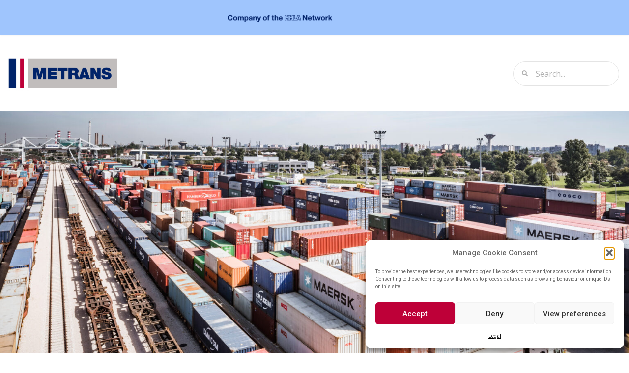

--- FILE ---
content_type: text/html; charset=UTF-8
request_url: https://metrans.eu/notice-about-planned-railway-traffic-restrictions-on-mav-networks-impact-on-the-operation-of-metrans-budapest-terminal/
body_size: 19151
content:
<!doctype html>
<html lang="en-GB">
<head>
	<meta charset="UTF-8">
	<meta name="viewport" content="width=device-width, initial-scale=1">
	<link rel="profile" href="https://gmpg.org/xfn/11">
	<title>Notice About Planned Railway Traffic Restrictions on MÁV Networks – Impact on the Operation of METRANS BUDAPEST Terminal &#8211; METRANS</title>
<meta name='robots' content='max-image-preview:large' />
<link rel="alternate" type="application/rss+xml" title="METRANS &raquo; Feed" href="https://metrans.eu/feed/" />
<link rel="alternate" type="application/rss+xml" title="METRANS &raquo; Comments Feed" href="https://metrans.eu/comments/feed/" />
<link rel="alternate" title="oEmbed (JSON)" type="application/json+oembed" href="https://metrans.eu/wp-json/oembed/1.0/embed?url=https%3A%2F%2Fmetrans.eu%2Fnotice-about-planned-railway-traffic-restrictions-on-mav-networks-impact-on-the-operation-of-metrans-budapest-terminal%2F" />
<link rel="alternate" title="oEmbed (XML)" type="text/xml+oembed" href="https://metrans.eu/wp-json/oembed/1.0/embed?url=https%3A%2F%2Fmetrans.eu%2Fnotice-about-planned-railway-traffic-restrictions-on-mav-networks-impact-on-the-operation-of-metrans-budapest-terminal%2F&#038;format=xml" />
<style id='wp-img-auto-sizes-contain-inline-css'>
img:is([sizes=auto i],[sizes^="auto," i]){contain-intrinsic-size:3000px 1500px}
/*# sourceURL=wp-img-auto-sizes-contain-inline-css */
</style>
<style id='wp-emoji-styles-inline-css'>

	img.wp-smiley, img.emoji {
		display: inline !important;
		border: none !important;
		box-shadow: none !important;
		height: 1em !important;
		width: 1em !important;
		margin: 0 0.07em !important;
		vertical-align: -0.1em !important;
		background: none !important;
		padding: 0 !important;
	}
/*# sourceURL=wp-emoji-styles-inline-css */
</style>
<link rel='stylesheet' id='wp-block-library-css' href='https://metrans.eu/wp-includes/css/dist/block-library/style.min.css?ver=6.9' media='all' />
<style id='global-styles-inline-css'>
:root{--wp--preset--aspect-ratio--square: 1;--wp--preset--aspect-ratio--4-3: 4/3;--wp--preset--aspect-ratio--3-4: 3/4;--wp--preset--aspect-ratio--3-2: 3/2;--wp--preset--aspect-ratio--2-3: 2/3;--wp--preset--aspect-ratio--16-9: 16/9;--wp--preset--aspect-ratio--9-16: 9/16;--wp--preset--color--black: #000000;--wp--preset--color--cyan-bluish-gray: #abb8c3;--wp--preset--color--white: #ffffff;--wp--preset--color--pale-pink: #f78da7;--wp--preset--color--vivid-red: #cf2e2e;--wp--preset--color--luminous-vivid-orange: #ff6900;--wp--preset--color--luminous-vivid-amber: #fcb900;--wp--preset--color--light-green-cyan: #7bdcb5;--wp--preset--color--vivid-green-cyan: #00d084;--wp--preset--color--pale-cyan-blue: #8ed1fc;--wp--preset--color--vivid-cyan-blue: #0693e3;--wp--preset--color--vivid-purple: #9b51e0;--wp--preset--gradient--vivid-cyan-blue-to-vivid-purple: linear-gradient(135deg,rgb(6,147,227) 0%,rgb(155,81,224) 100%);--wp--preset--gradient--light-green-cyan-to-vivid-green-cyan: linear-gradient(135deg,rgb(122,220,180) 0%,rgb(0,208,130) 100%);--wp--preset--gradient--luminous-vivid-amber-to-luminous-vivid-orange: linear-gradient(135deg,rgb(252,185,0) 0%,rgb(255,105,0) 100%);--wp--preset--gradient--luminous-vivid-orange-to-vivid-red: linear-gradient(135deg,rgb(255,105,0) 0%,rgb(207,46,46) 100%);--wp--preset--gradient--very-light-gray-to-cyan-bluish-gray: linear-gradient(135deg,rgb(238,238,238) 0%,rgb(169,184,195) 100%);--wp--preset--gradient--cool-to-warm-spectrum: linear-gradient(135deg,rgb(74,234,220) 0%,rgb(151,120,209) 20%,rgb(207,42,186) 40%,rgb(238,44,130) 60%,rgb(251,105,98) 80%,rgb(254,248,76) 100%);--wp--preset--gradient--blush-light-purple: linear-gradient(135deg,rgb(255,206,236) 0%,rgb(152,150,240) 100%);--wp--preset--gradient--blush-bordeaux: linear-gradient(135deg,rgb(254,205,165) 0%,rgb(254,45,45) 50%,rgb(107,0,62) 100%);--wp--preset--gradient--luminous-dusk: linear-gradient(135deg,rgb(255,203,112) 0%,rgb(199,81,192) 50%,rgb(65,88,208) 100%);--wp--preset--gradient--pale-ocean: linear-gradient(135deg,rgb(255,245,203) 0%,rgb(182,227,212) 50%,rgb(51,167,181) 100%);--wp--preset--gradient--electric-grass: linear-gradient(135deg,rgb(202,248,128) 0%,rgb(113,206,126) 100%);--wp--preset--gradient--midnight: linear-gradient(135deg,rgb(2,3,129) 0%,rgb(40,116,252) 100%);--wp--preset--font-size--small: 13px;--wp--preset--font-size--medium: 20px;--wp--preset--font-size--large: 36px;--wp--preset--font-size--x-large: 42px;--wp--preset--spacing--20: 0.44rem;--wp--preset--spacing--30: 0.67rem;--wp--preset--spacing--40: 1rem;--wp--preset--spacing--50: 1.5rem;--wp--preset--spacing--60: 2.25rem;--wp--preset--spacing--70: 3.38rem;--wp--preset--spacing--80: 5.06rem;--wp--preset--shadow--natural: 6px 6px 9px rgba(0, 0, 0, 0.2);--wp--preset--shadow--deep: 12px 12px 50px rgba(0, 0, 0, 0.4);--wp--preset--shadow--sharp: 6px 6px 0px rgba(0, 0, 0, 0.2);--wp--preset--shadow--outlined: 6px 6px 0px -3px rgb(255, 255, 255), 6px 6px rgb(0, 0, 0);--wp--preset--shadow--crisp: 6px 6px 0px rgb(0, 0, 0);}:root { --wp--style--global--content-size: 800px;--wp--style--global--wide-size: 1200px; }:where(body) { margin: 0; }.wp-site-blocks > .alignleft { float: left; margin-right: 2em; }.wp-site-blocks > .alignright { float: right; margin-left: 2em; }.wp-site-blocks > .aligncenter { justify-content: center; margin-left: auto; margin-right: auto; }:where(.wp-site-blocks) > * { margin-block-start: 24px; margin-block-end: 0; }:where(.wp-site-blocks) > :first-child { margin-block-start: 0; }:where(.wp-site-blocks) > :last-child { margin-block-end: 0; }:root { --wp--style--block-gap: 24px; }:root :where(.is-layout-flow) > :first-child{margin-block-start: 0;}:root :where(.is-layout-flow) > :last-child{margin-block-end: 0;}:root :where(.is-layout-flow) > *{margin-block-start: 24px;margin-block-end: 0;}:root :where(.is-layout-constrained) > :first-child{margin-block-start: 0;}:root :where(.is-layout-constrained) > :last-child{margin-block-end: 0;}:root :where(.is-layout-constrained) > *{margin-block-start: 24px;margin-block-end: 0;}:root :where(.is-layout-flex){gap: 24px;}:root :where(.is-layout-grid){gap: 24px;}.is-layout-flow > .alignleft{float: left;margin-inline-start: 0;margin-inline-end: 2em;}.is-layout-flow > .alignright{float: right;margin-inline-start: 2em;margin-inline-end: 0;}.is-layout-flow > .aligncenter{margin-left: auto !important;margin-right: auto !important;}.is-layout-constrained > .alignleft{float: left;margin-inline-start: 0;margin-inline-end: 2em;}.is-layout-constrained > .alignright{float: right;margin-inline-start: 2em;margin-inline-end: 0;}.is-layout-constrained > .aligncenter{margin-left: auto !important;margin-right: auto !important;}.is-layout-constrained > :where(:not(.alignleft):not(.alignright):not(.alignfull)){max-width: var(--wp--style--global--content-size);margin-left: auto !important;margin-right: auto !important;}.is-layout-constrained > .alignwide{max-width: var(--wp--style--global--wide-size);}body .is-layout-flex{display: flex;}.is-layout-flex{flex-wrap: wrap;align-items: center;}.is-layout-flex > :is(*, div){margin: 0;}body .is-layout-grid{display: grid;}.is-layout-grid > :is(*, div){margin: 0;}body{padding-top: 0px;padding-right: 0px;padding-bottom: 0px;padding-left: 0px;}a:where(:not(.wp-element-button)){text-decoration: underline;}:root :where(.wp-element-button, .wp-block-button__link){background-color: #32373c;border-width: 0;color: #fff;font-family: inherit;font-size: inherit;font-style: inherit;font-weight: inherit;letter-spacing: inherit;line-height: inherit;padding-top: calc(0.667em + 2px);padding-right: calc(1.333em + 2px);padding-bottom: calc(0.667em + 2px);padding-left: calc(1.333em + 2px);text-decoration: none;text-transform: inherit;}.has-black-color{color: var(--wp--preset--color--black) !important;}.has-cyan-bluish-gray-color{color: var(--wp--preset--color--cyan-bluish-gray) !important;}.has-white-color{color: var(--wp--preset--color--white) !important;}.has-pale-pink-color{color: var(--wp--preset--color--pale-pink) !important;}.has-vivid-red-color{color: var(--wp--preset--color--vivid-red) !important;}.has-luminous-vivid-orange-color{color: var(--wp--preset--color--luminous-vivid-orange) !important;}.has-luminous-vivid-amber-color{color: var(--wp--preset--color--luminous-vivid-amber) !important;}.has-light-green-cyan-color{color: var(--wp--preset--color--light-green-cyan) !important;}.has-vivid-green-cyan-color{color: var(--wp--preset--color--vivid-green-cyan) !important;}.has-pale-cyan-blue-color{color: var(--wp--preset--color--pale-cyan-blue) !important;}.has-vivid-cyan-blue-color{color: var(--wp--preset--color--vivid-cyan-blue) !important;}.has-vivid-purple-color{color: var(--wp--preset--color--vivid-purple) !important;}.has-black-background-color{background-color: var(--wp--preset--color--black) !important;}.has-cyan-bluish-gray-background-color{background-color: var(--wp--preset--color--cyan-bluish-gray) !important;}.has-white-background-color{background-color: var(--wp--preset--color--white) !important;}.has-pale-pink-background-color{background-color: var(--wp--preset--color--pale-pink) !important;}.has-vivid-red-background-color{background-color: var(--wp--preset--color--vivid-red) !important;}.has-luminous-vivid-orange-background-color{background-color: var(--wp--preset--color--luminous-vivid-orange) !important;}.has-luminous-vivid-amber-background-color{background-color: var(--wp--preset--color--luminous-vivid-amber) !important;}.has-light-green-cyan-background-color{background-color: var(--wp--preset--color--light-green-cyan) !important;}.has-vivid-green-cyan-background-color{background-color: var(--wp--preset--color--vivid-green-cyan) !important;}.has-pale-cyan-blue-background-color{background-color: var(--wp--preset--color--pale-cyan-blue) !important;}.has-vivid-cyan-blue-background-color{background-color: var(--wp--preset--color--vivid-cyan-blue) !important;}.has-vivid-purple-background-color{background-color: var(--wp--preset--color--vivid-purple) !important;}.has-black-border-color{border-color: var(--wp--preset--color--black) !important;}.has-cyan-bluish-gray-border-color{border-color: var(--wp--preset--color--cyan-bluish-gray) !important;}.has-white-border-color{border-color: var(--wp--preset--color--white) !important;}.has-pale-pink-border-color{border-color: var(--wp--preset--color--pale-pink) !important;}.has-vivid-red-border-color{border-color: var(--wp--preset--color--vivid-red) !important;}.has-luminous-vivid-orange-border-color{border-color: var(--wp--preset--color--luminous-vivid-orange) !important;}.has-luminous-vivid-amber-border-color{border-color: var(--wp--preset--color--luminous-vivid-amber) !important;}.has-light-green-cyan-border-color{border-color: var(--wp--preset--color--light-green-cyan) !important;}.has-vivid-green-cyan-border-color{border-color: var(--wp--preset--color--vivid-green-cyan) !important;}.has-pale-cyan-blue-border-color{border-color: var(--wp--preset--color--pale-cyan-blue) !important;}.has-vivid-cyan-blue-border-color{border-color: var(--wp--preset--color--vivid-cyan-blue) !important;}.has-vivid-purple-border-color{border-color: var(--wp--preset--color--vivid-purple) !important;}.has-vivid-cyan-blue-to-vivid-purple-gradient-background{background: var(--wp--preset--gradient--vivid-cyan-blue-to-vivid-purple) !important;}.has-light-green-cyan-to-vivid-green-cyan-gradient-background{background: var(--wp--preset--gradient--light-green-cyan-to-vivid-green-cyan) !important;}.has-luminous-vivid-amber-to-luminous-vivid-orange-gradient-background{background: var(--wp--preset--gradient--luminous-vivid-amber-to-luminous-vivid-orange) !important;}.has-luminous-vivid-orange-to-vivid-red-gradient-background{background: var(--wp--preset--gradient--luminous-vivid-orange-to-vivid-red) !important;}.has-very-light-gray-to-cyan-bluish-gray-gradient-background{background: var(--wp--preset--gradient--very-light-gray-to-cyan-bluish-gray) !important;}.has-cool-to-warm-spectrum-gradient-background{background: var(--wp--preset--gradient--cool-to-warm-spectrum) !important;}.has-blush-light-purple-gradient-background{background: var(--wp--preset--gradient--blush-light-purple) !important;}.has-blush-bordeaux-gradient-background{background: var(--wp--preset--gradient--blush-bordeaux) !important;}.has-luminous-dusk-gradient-background{background: var(--wp--preset--gradient--luminous-dusk) !important;}.has-pale-ocean-gradient-background{background: var(--wp--preset--gradient--pale-ocean) !important;}.has-electric-grass-gradient-background{background: var(--wp--preset--gradient--electric-grass) !important;}.has-midnight-gradient-background{background: var(--wp--preset--gradient--midnight) !important;}.has-small-font-size{font-size: var(--wp--preset--font-size--small) !important;}.has-medium-font-size{font-size: var(--wp--preset--font-size--medium) !important;}.has-large-font-size{font-size: var(--wp--preset--font-size--large) !important;}.has-x-large-font-size{font-size: var(--wp--preset--font-size--x-large) !important;}
:root :where(.wp-block-pullquote){font-size: 1.5em;line-height: 1.6;}
/*# sourceURL=global-styles-inline-css */
</style>
<link rel='stylesheet' id='cmplz-general-css' href='https://metrans.eu/wp-content/plugins/complianz-gdpr/assets/css/cookieblocker.min.css?ver=1767050530' media='all' />
<link rel='stylesheet' id='hello-elementor-css' href='https://metrans.eu/wp-content/themes/hello-elementor/assets/css/reset.css?ver=3.4.5' media='all' />
<link rel='stylesheet' id='hello-elementor-theme-style-css' href='https://metrans.eu/wp-content/themes/hello-elementor/assets/css/theme.css?ver=3.4.5' media='all' />
<link rel='stylesheet' id='hello-elementor-header-footer-css' href='https://metrans.eu/wp-content/themes/hello-elementor/assets/css/header-footer.css?ver=3.4.5' media='all' />
<link rel='stylesheet' id='elementor-frontend-css' href='https://metrans.eu/wp-content/plugins/elementor/assets/css/frontend.min.css?ver=3.34.1' media='all' />
<link rel='stylesheet' id='widget-image-css' href='https://metrans.eu/wp-content/plugins/elementor/assets/css/widget-image.min.css?ver=3.34.1' media='all' />
<link rel='stylesheet' id='widget-search-form-css' href='https://metrans.eu/wp-content/plugins/elementor-pro/assets/css/widget-search-form.min.css?ver=3.34.0' media='all' />
<link rel='stylesheet' id='elementor-icons-shared-0-css' href='https://metrans.eu/wp-content/plugins/elementor/assets/lib/font-awesome/css/fontawesome.min.css?ver=5.15.3' media='all' />
<link rel='stylesheet' id='elementor-icons-fa-solid-css' href='https://metrans.eu/wp-content/plugins/elementor/assets/lib/font-awesome/css/solid.min.css?ver=5.15.3' media='all' />
<link rel='stylesheet' id='widget-heading-css' href='https://metrans.eu/wp-content/plugins/elementor/assets/css/widget-heading.min.css?ver=3.34.1' media='all' />
<link rel='stylesheet' id='widget-divider-css' href='https://metrans.eu/wp-content/plugins/elementor/assets/css/widget-divider.min.css?ver=3.34.1' media='all' />
<link rel='stylesheet' id='widget-post-navigation-css' href='https://metrans.eu/wp-content/plugins/elementor-pro/assets/css/widget-post-navigation.min.css?ver=3.34.0' media='all' />
<link rel='stylesheet' id='widget-icon-list-css' href='https://metrans.eu/wp-content/plugins/elementor/assets/css/widget-icon-list.min.css?ver=3.34.1' media='all' />
<link rel='stylesheet' id='elementor-icons-css' href='https://metrans.eu/wp-content/plugins/elementor/assets/lib/eicons/css/elementor-icons.min.css?ver=5.45.0' media='all' />
<link rel='stylesheet' id='elementor-post-2476-css' href='https://metrans.eu/wp-content/uploads/elementor/css/post-2476.css?ver=1768476323' media='all' />
<link rel='stylesheet' id='elementor-post-153-css' href='https://metrans.eu/wp-content/uploads/elementor/css/post-153.css?ver=1768476323' media='all' />
<link rel='stylesheet' id='elementor-post-1066-css' href='https://metrans.eu/wp-content/uploads/elementor/css/post-1066.css?ver=1768476410' media='all' />
<link rel='stylesheet' id='graphina_chart-css-css' href='https://metrans.eu/wp-content/plugins/graphina-elementor-charts-and-graphs/assets/css/graphina-chart.css?ver=3.1.9' media='all' />
<link rel='stylesheet' id='elementor-gf-roboto-css' href='https://fonts.googleapis.com/css?family=Roboto:100,100italic,200,200italic,300,300italic,400,400italic,500,500italic,600,600italic,700,700italic,800,800italic,900,900italic&#038;display=auto' media='all' />
<link rel='stylesheet' id='elementor-gf-robotoslab-css' href='https://fonts.googleapis.com/css?family=Roboto+Slab:100,100italic,200,200italic,300,300italic,400,400italic,500,500italic,600,600italic,700,700italic,800,800italic,900,900italic&#038;display=auto' media='all' />
<link rel='stylesheet' id='elementor-gf-opensans-css' href='https://fonts.googleapis.com/css?family=Open+Sans:100,100italic,200,200italic,300,300italic,400,400italic,500,500italic,600,600italic,700,700italic,800,800italic,900,900italic&#038;display=auto' media='all' />
<link rel='stylesheet' id='elementor-icons-fa-regular-css' href='https://metrans.eu/wp-content/plugins/elementor/assets/lib/font-awesome/css/regular.min.css?ver=5.15.3' media='all' />
<script src="https://metrans.eu/wp-includes/js/jquery/jquery.min.js?ver=3.7.1" id="jquery-core-js"></script>
<script src="https://metrans.eu/wp-includes/js/jquery/jquery-migrate.min.js?ver=3.4.1" id="jquery-migrate-js"></script>
<link rel="https://api.w.org/" href="https://metrans.eu/wp-json/" /><link rel="alternate" title="JSON" type="application/json" href="https://metrans.eu/wp-json/wp/v2/posts/7368" /><link rel="EditURI" type="application/rsd+xml" title="RSD" href="https://metrans.eu/xmlrpc.php?rsd" />
<meta name="generator" content="WordPress 6.9" />
<link rel="canonical" href="https://metrans.eu/notice-about-planned-railway-traffic-restrictions-on-mav-networks-impact-on-the-operation-of-metrans-budapest-terminal/" />
<link rel='shortlink' href='https://metrans.eu/?p=7368' />
			<style>.cmplz-hidden {
					display: none !important;
				}</style><meta name="description" content="Newsletter for business partners of METRANS Group,  No. 144/2022, November 11, 2022">
<meta name="generator" content="Elementor 3.34.1; features: additional_custom_breakpoints; settings: css_print_method-external, google_font-enabled, font_display-auto">
			<style>
				.e-con.e-parent:nth-of-type(n+4):not(.e-lazyloaded):not(.e-no-lazyload),
				.e-con.e-parent:nth-of-type(n+4):not(.e-lazyloaded):not(.e-no-lazyload) * {
					background-image: none !important;
				}
				@media screen and (max-height: 1024px) {
					.e-con.e-parent:nth-of-type(n+3):not(.e-lazyloaded):not(.e-no-lazyload),
					.e-con.e-parent:nth-of-type(n+3):not(.e-lazyloaded):not(.e-no-lazyload) * {
						background-image: none !important;
					}
				}
				@media screen and (max-height: 640px) {
					.e-con.e-parent:nth-of-type(n+2):not(.e-lazyloaded):not(.e-no-lazyload),
					.e-con.e-parent:nth-of-type(n+2):not(.e-lazyloaded):not(.e-no-lazyload) * {
						background-image: none !important;
					}
				}
			</style>
			<link rel="icon" href="https://metrans.eu/wp-content/uploads/2020/06/cropped-metrans_fav-32x32.png" sizes="32x32" />
<link rel="icon" href="https://metrans.eu/wp-content/uploads/2020/06/cropped-metrans_fav-192x192.png" sizes="192x192" />
<link rel="apple-touch-icon" href="https://metrans.eu/wp-content/uploads/2020/06/cropped-metrans_fav-180x180.png" />
<meta name="msapplication-TileImage" content="https://metrans.eu/wp-content/uploads/2020/06/cropped-metrans_fav-270x270.png" />
</head>
<body data-cmplz=1 class="wp-singular post-template-default single single-post postid-7368 single-format-standard wp-embed-responsive wp-theme-hello-elementor hello-elementor-default elementor-default elementor-kit-2476 elementor-page-1066">


<a class="skip-link screen-reader-text" href="#content">Skip to content</a>

		<header data-elementor-type="header" data-elementor-id="153" class="elementor elementor-153 elementor-location-header" data-elementor-post-type="elementor_library">
					<section class="elementor-section elementor-top-section elementor-element elementor-element-bd0049f elementor-section-height-min-height elementor-section-boxed elementor-section-height-default elementor-section-items-middle" data-id="bd0049f" data-element_type="section" data-settings="{&quot;background_background&quot;:&quot;classic&quot;}">
						<div class="elementor-container elementor-column-gap-default">
					<div class="elementor-column elementor-col-33 elementor-top-column elementor-element elementor-element-709d0a3" data-id="709d0a3" data-element_type="column">
			<div class="elementor-widget-wrap">
							</div>
		</div>
				<div class="elementor-column elementor-col-33 elementor-top-column elementor-element elementor-element-9317e95" data-id="9317e95" data-element_type="column">
			<div class="elementor-widget-wrap elementor-element-populated">
						<div class="elementor-element elementor-element-b6d6402 elementor-widget elementor-widget-image" data-id="b6d6402" data-element_type="widget" data-widget_type="image.default">
				<div class="elementor-widget-container">
																<a href="https://hhla.de/en" target="_blank">
							<img width="800" height="110" src="https://metrans.eu/wp-content/uploads/2020/01/HHLA_Endorsement_Einzeiler_RGB_RZ-1024x141.png" class="attachment-large size-large wp-image-15700" alt="" srcset="https://metrans.eu/wp-content/uploads/2020/01/HHLA_Endorsement_Einzeiler_RGB_RZ-1024x141.png 1024w, https://metrans.eu/wp-content/uploads/2020/01/HHLA_Endorsement_Einzeiler_RGB_RZ-300x41.png 300w, https://metrans.eu/wp-content/uploads/2020/01/HHLA_Endorsement_Einzeiler_RGB_RZ-768x105.png 768w, https://metrans.eu/wp-content/uploads/2020/01/HHLA_Endorsement_Einzeiler_RGB_RZ-1536x211.png 1536w, https://metrans.eu/wp-content/uploads/2020/01/HHLA_Endorsement_Einzeiler_RGB_RZ.png 1822w" sizes="(max-width: 800px) 100vw, 800px" />								</a>
															</div>
				</div>
					</div>
		</div>
				<div class="elementor-column elementor-col-33 elementor-top-column elementor-element elementor-element-56f09e6" data-id="56f09e6" data-element_type="column">
			<div class="elementor-widget-wrap">
							</div>
		</div>
					</div>
		</section>
				<section class="elementor-section elementor-top-section elementor-element elementor-element-61232bb elementor-section-height-min-height elementor-section-full_width elementor-section-height-default elementor-section-items-middle" data-id="61232bb" data-element_type="section">
						<div class="elementor-container elementor-column-gap-default">
					<div class="elementor-column elementor-col-20 elementor-top-column elementor-element elementor-element-4cb719a" data-id="4cb719a" data-element_type="column">
			<div class="elementor-widget-wrap elementor-element-populated">
						<div class="elementor-element elementor-element-63e09f3 elementor-widget elementor-widget-image" data-id="63e09f3" data-element_type="widget" data-widget_type="image.default">
				<div class="elementor-widget-container">
																<a href="https://metrans.eu/">
							<img width="340" height="108" src="https://metrans.eu/wp-content/uploads/2020/01/metrans-logo.jpg" class="attachment-full size-full wp-image-4623" alt="" srcset="https://metrans.eu/wp-content/uploads/2020/01/metrans-logo.jpg 340w, https://metrans.eu/wp-content/uploads/2020/01/metrans-logo-300x95.jpg 300w" sizes="(max-width: 340px) 100vw, 340px" />								</a>
															</div>
				</div>
					</div>
		</div>
				<div class="elementor-column elementor-col-20 elementor-top-column elementor-element elementor-element-407e211" data-id="407e211" data-element_type="column">
			<div class="elementor-widget-wrap">
							</div>
		</div>
				<div class="elementor-column elementor-col-20 elementor-top-column elementor-element elementor-element-9d2dfbf elementor-hidden-phone elementor-hidden-tablet" data-id="9d2dfbf" data-element_type="column">
			<div class="elementor-widget-wrap">
							</div>
		</div>
				<div class="elementor-column elementor-col-20 elementor-top-column elementor-element elementor-element-3736900 elementor-hidden-phone elementor-hidden-tablet" data-id="3736900" data-element_type="column">
			<div class="elementor-widget-wrap">
							</div>
		</div>
				<div class="elementor-column elementor-col-20 elementor-top-column elementor-element elementor-element-1a2c524 elementor-hidden-phone elementor-hidden-tablet" data-id="1a2c524" data-element_type="column">
			<div class="elementor-widget-wrap elementor-element-populated">
						<div class="elementor-element elementor-element-e158ec8 elementor-search-form--skin-minimal elementor-widget elementor-widget-search-form" data-id="e158ec8" data-element_type="widget" data-settings="{&quot;skin&quot;:&quot;minimal&quot;}" data-widget_type="search-form.default">
				<div class="elementor-widget-container">
							<search role="search">
			<form class="elementor-search-form" action="https://metrans.eu" method="get">
												<div class="elementor-search-form__container">
					<label class="elementor-screen-only" for="elementor-search-form-e158ec8">Search</label>

											<div class="elementor-search-form__icon">
							<i aria-hidden="true" class="fas fa-search"></i>							<span class="elementor-screen-only">Search</span>
						</div>
					
					<input id="elementor-search-form-e158ec8" placeholder="Search..." class="elementor-search-form__input" type="search" name="s" value="">
					
					
									</div>
			</form>
		</search>
						</div>
				</div>
					</div>
		</div>
					</div>
		</section>
				</header>
				<div data-elementor-type="single" data-elementor-id="1066" class="elementor elementor-1066 elementor-location-single post-7368 post type-post status-publish format-standard has-post-thumbnail hentry category-news category-newsletter" data-elementor-post-type="elementor_library">
					<section class="elementor-section elementor-top-section elementor-element elementor-element-60d81ce elementor-section-full_width elementor-section-height-min-height elementor-section-height-default elementor-section-items-middle" data-id="60d81ce" data-element_type="section">
						<div class="elementor-container elementor-column-gap-no">
					<div class="elementor-column elementor-col-100 elementor-top-column elementor-element elementor-element-5f08e19" data-id="5f08e19" data-element_type="column">
			<div class="elementor-widget-wrap elementor-element-populated">
						<div class="elementor-element elementor-element-c54934a elementor-widget elementor-widget-theme-post-featured-image elementor-widget-image" data-id="c54934a" data-element_type="widget" data-widget_type="theme-post-featured-image.default">
				<div class="elementor-widget-container">
															<img loading="lazy" width="2000" height="1333" src="https://metrans.eu/wp-content/uploads/2022/11/180912_Raetzke_HHLA_METRANS_BUDAPEST_0099.jpg" class="attachment-full size-full wp-image-7370" alt="" srcset="https://metrans.eu/wp-content/uploads/2022/11/180912_Raetzke_HHLA_METRANS_BUDAPEST_0099.jpg 2000w, https://metrans.eu/wp-content/uploads/2022/11/180912_Raetzke_HHLA_METRANS_BUDAPEST_0099-300x200.jpg 300w, https://metrans.eu/wp-content/uploads/2022/11/180912_Raetzke_HHLA_METRANS_BUDAPEST_0099-1024x682.jpg 1024w, https://metrans.eu/wp-content/uploads/2022/11/180912_Raetzke_HHLA_METRANS_BUDAPEST_0099-768x512.jpg 768w, https://metrans.eu/wp-content/uploads/2022/11/180912_Raetzke_HHLA_METRANS_BUDAPEST_0099-1536x1024.jpg 1536w" sizes="(max-width: 2000px) 100vw, 2000px" />															</div>
				</div>
					</div>
		</div>
					</div>
		</section>
				<section class="elementor-section elementor-top-section elementor-element elementor-element-a9429fd elementor-section-boxed elementor-section-height-default elementor-section-height-default" data-id="a9429fd" data-element_type="section">
						<div class="elementor-container elementor-column-gap-default">
					<div class="elementor-column elementor-col-100 elementor-top-column elementor-element elementor-element-6f2a86f" data-id="6f2a86f" data-element_type="column">
			<div class="elementor-widget-wrap elementor-element-populated">
						<div class="elementor-element elementor-element-3278ef2 elementor-widget elementor-widget-theme-post-title elementor-page-title elementor-widget-heading" data-id="3278ef2" data-element_type="widget" data-widget_type="theme-post-title.default">
				<div class="elementor-widget-container">
					<h3 class="elementor-heading-title elementor-size-default">Notice About Planned Railway Traffic Restrictions on MÁV Networks – Impact on the Operation of METRANS BUDAPEST Terminal</h3>				</div>
				</div>
				<div class="elementor-element elementor-element-7060912 elementor-widget elementor-widget-theme-post-content" data-id="7060912" data-element_type="widget" data-widget_type="theme-post-content.default">
				<div class="elementor-widget-container">
					
<p> 11.11.2022</p>



<p></p>



<p><strong>Dear Business Partner,</strong>Based on the information received from the Hungarian State Railways (MÁV), we would like to inform you about the planned railway closures in November and December 2022.<br><br>On railway line No. 227, leading to our METRANS BUCS Terminal, MÁV is planning necessary construction works and a complete railway closure in the following periods:<br><br><strong>November 19, 2022 (Saturday) &#8211; from 07:00 a.m. until 7:00 p.m.<br>November 26, 2022 (Saturday) &#8211; from 07:00 a.m. until 7:00 p.m.<br>December 03, 2022 (Saturday) &#8211; from 07:00 a.m. until 7:00 p.m.<br>December 10, 2022 (Saturday) &#8211; from 07:00 a.m. until 7:00 p.m.<br>December 17, 2022 (Saturday) &#8211; from 07:00 a.m. until 7:00 p.m.<br>December 18, 2022 (Sunday) &#8211; from 07:00 a.m. until 7:00 p.m.</strong><br><br>During this period, METRANS BUDAPEST (BUCS) Terminal will not be accessible by rail, but during the closure the terminal will provide all activities related to truck deliveries, handling and storage.</p>



<p>When planning shipments through this terminal, please take into account the above-mentioned restrictions, which may affect the transit time and handling of arriving and departing trains.</p>



<p>We apologize for any complications caused by the necessary reconstruction works on the railway, but at the same time we want to assure you that we will adapt terminal operations and train scheduling so that the mentioned restrictions have the least possible impact on the quality of our service.<br>&nbsp;<br>The relevant customer service departments will provide you with the necessary information regarding the planning of shipments during the closure.<br>&nbsp;&nbsp;<br>Thank you for understanding.<br>&nbsp;<br>METRANS Team</p>



<p></p>



<figure class="wp-block-image size-full"><img fetchpriority="high" fetchpriority="high" decoding="async" width="744" height="599" src="https://metrans.eu/wp-content/uploads/2022/11/43aeb669-2f63-4121-4f41-97f41d1bc30a.jpg" alt="" class="wp-image-7369" srcset="https://metrans.eu/wp-content/uploads/2022/11/43aeb669-2f63-4121-4f41-97f41d1bc30a.jpg 744w, https://metrans.eu/wp-content/uploads/2022/11/43aeb669-2f63-4121-4f41-97f41d1bc30a-300x242.jpg 300w" sizes="(max-width: 744px) 100vw, 744px" /></figure>
				</div>
				</div>
					</div>
		</div>
					</div>
		</section>
				<section class="elementor-section elementor-top-section elementor-element elementor-element-9ec8487 elementor-section-boxed elementor-section-height-default elementor-section-height-default" data-id="9ec8487" data-element_type="section">
						<div class="elementor-container elementor-column-gap-default">
					<div class="elementor-column elementor-col-100 elementor-top-column elementor-element elementor-element-63fd13b" data-id="63fd13b" data-element_type="column">
			<div class="elementor-widget-wrap elementor-element-populated">
						<div class="elementor-element elementor-element-1c88291 elementor-widget-divider--view-line elementor-widget elementor-widget-divider" data-id="1c88291" data-element_type="widget" data-widget_type="divider.default">
				<div class="elementor-widget-container">
							<div class="elementor-divider">
			<span class="elementor-divider-separator">
						</span>
		</div>
						</div>
				</div>
				<div class="elementor-element elementor-element-cc8a0ef elementor-widget elementor-widget-post-navigation" data-id="cc8a0ef" data-element_type="widget" data-widget_type="post-navigation.default">
				<div class="elementor-widget-container">
							<div class="elementor-post-navigation" role="navigation" aria-label="Post Navigation">
			<div class="elementor-post-navigation__prev elementor-post-navigation__link">
				<a href="https://metrans.eu/new-rule-for-delivery-of-export-containers-to-the-port-of-koper/" rel="prev"><span class="post-navigation__arrow-wrapper post-navigation__arrow-prev"><i aria-hidden="true" class="fas fa-angle-left"></i><span class="elementor-screen-only">Prev</span></span><span class="elementor-post-navigation__link__prev"><span class="post-navigation__prev--title">New Rule for Delivery of Export Containers to the Port of Koper</span></span></a>			</div>
						<div class="elementor-post-navigation__next elementor-post-navigation__link">
				<a href="https://metrans.eu/new-rules-for-receiving-export-containers-at-the-port-of-hamburg/" rel="next"><span class="elementor-post-navigation__link__next"><span class="post-navigation__next--title">New Rules for Receiving Export Containers at the Port of Hamburg</span></span><span class="post-navigation__arrow-wrapper post-navigation__arrow-next"><i aria-hidden="true" class="fas fa-angle-right"></i><span class="elementor-screen-only">Next</span></span></a>			</div>
		</div>
						</div>
				</div>
					</div>
		</div>
					</div>
		</section>
				<section class="elementor-section elementor-top-section elementor-element elementor-element-2abe42e elementor-section-boxed elementor-section-height-default elementor-section-height-default" data-id="2abe42e" data-element_type="section">
						<div class="elementor-container elementor-column-gap-default">
					<div class="elementor-column elementor-col-100 elementor-top-column elementor-element elementor-element-071fd51" data-id="071fd51" data-element_type="column">
			<div class="elementor-widget-wrap elementor-element-populated">
						<div class="elementor-element elementor-element-e16e8cd elementor-widget-divider--view-line elementor-widget elementor-widget-divider" data-id="e16e8cd" data-element_type="widget" data-widget_type="divider.default">
				<div class="elementor-widget-container">
							<div class="elementor-divider">
			<span class="elementor-divider-separator">
						</span>
		</div>
						</div>
				</div>
				<div class="elementor-element elementor-element-fd4e22e elementor-align-center elementor-icon-list--layout-traditional elementor-list-item-link-full_width elementor-widget elementor-widget-icon-list" data-id="fd4e22e" data-element_type="widget" data-widget_type="icon-list.default">
				<div class="elementor-widget-container">
							<ul class="elementor-icon-list-items">
							<li class="elementor-icon-list-item">
											<a href="https://metrans.eu/media/news/">

												<span class="elementor-icon-list-icon">
							<i aria-hidden="true" class="far fa-arrow-alt-circle-left"></i>						</span>
										<span class="elementor-icon-list-text">BACK TO NEWS</span>
											</a>
									</li>
						</ul>
						</div>
				</div>
					</div>
		</div>
					</div>
		</section>
				<section class="elementor-section elementor-top-section elementor-element elementor-element-c902729 elementor-section-full_width elementor-section-height-default elementor-section-height-default" data-id="c902729" data-element_type="section">
						<div class="elementor-container elementor-column-gap-no">
					<div class="elementor-column elementor-col-100 elementor-top-column elementor-element elementor-element-e2a752d" data-id="e2a752d" data-element_type="column">
			<div class="elementor-widget-wrap elementor-element-populated">
						<div class="elementor-element elementor-element-53d6f3e elementor-widget elementor-widget-template" data-id="53d6f3e" data-element_type="widget" data-widget_type="template.default">
				<div class="elementor-widget-container">
							<div class="elementor-template">
					<footer data-elementor-type="footer" data-elementor-id="579" class="elementor elementor-579 elementor-location-single" data-elementor-post-type="elementor_library">
					<section class="elementor-section elementor-top-section elementor-element elementor-element-548a13f elementor-section-boxed elementor-section-height-default elementor-section-height-default" data-id="548a13f" data-element_type="section" data-settings="{&quot;background_background&quot;:&quot;classic&quot;}">
						<div class="elementor-container elementor-column-gap-default">
					<div class="elementor-column elementor-col-33 elementor-top-column elementor-element elementor-element-a580479" data-id="a580479" data-element_type="column">
			<div class="elementor-widget-wrap elementor-element-populated">
						<div class="elementor-element elementor-element-553aa3c elementor-widget elementor-widget-heading" data-id="553aa3c" data-element_type="widget" data-widget_type="heading.default">
				<div class="elementor-widget-container">
					<h3 class="elementor-heading-title elementor-size-default"><p>SIGN IN</p>
<p>TO OUR</p>
<p>NEWSLETTER</p></h3>				</div>
				</div>
				<div class="elementor-element elementor-element-c9d16f1 elementor-button-align-start elementor-widget elementor-widget-form" data-id="c9d16f1" data-element_type="widget" data-settings="{&quot;step_next_label&quot;:&quot;Next&quot;,&quot;step_previous_label&quot;:&quot;Previous&quot;,&quot;button_width&quot;:&quot;100&quot;,&quot;step_type&quot;:&quot;number_text&quot;,&quot;step_icon_shape&quot;:&quot;circle&quot;}" data-widget_type="form.default">
				<div class="elementor-widget-container">
							<form class="elementor-form" method="post" name="Newsletter" aria-label="Newsletter">
			<input type="hidden" name="post_id" value="579"/>
			<input type="hidden" name="form_id" value="c9d16f1"/>
			<input type="hidden" name="referer_title" value="Page not found" />

			
			<div class="elementor-form-fields-wrapper elementor-labels-">
								<div class="elementor-field-type-email elementor-field-group elementor-column elementor-field-group-email elementor-col-100 elementor-field-required">
													<input size="1" type="email" name="form_fields[email]" id="form-field-email" class="elementor-field elementor-size-xs  elementor-field-textual" placeholder="email ..." required="required">
											</div>
								<div class="elementor-field-type-text elementor-field-group elementor-column elementor-field-group-name elementor-col-100">
													<input size="1" type="text" name="form_fields[name]" id="form-field-name" class="elementor-field elementor-size-xs  elementor-field-textual" placeholder="name ...">
											</div>
								<div class="elementor-field-group elementor-column elementor-field-type-submit elementor-col-100 e-form__buttons">
					<button class="elementor-button elementor-size-sm" type="submit">
						<span class="elementor-button-content-wrapper">
																						<span class="elementor-button-text">SEND</span>
													</span>
					</button>
				</div>
			</div>
		</form>
						</div>
				</div>
				<div class="elementor-element elementor-element-52b5210 elementor-widget elementor-widget-heading" data-id="52b5210" data-element_type="widget" data-widget_type="heading.default">
				<div class="elementor-widget-container">
					<h3 class="elementor-heading-title elementor-size-default"><p>GET IN</p>
<p>TOUCH</p></h3>				</div>
				</div>
				<div class="elementor-element elementor-element-fe13548 elementor-align-start elementor-icon-list--layout-traditional elementor-list-item-link-full_width elementor-widget elementor-widget-icon-list" data-id="fe13548" data-element_type="widget" data-widget_type="icon-list.default">
				<div class="elementor-widget-container">
							<ul class="elementor-icon-list-items">
							<li class="elementor-icon-list-item">
											<span class="elementor-icon-list-icon">
							<i aria-hidden="true" class="fas fa-phone-alt"></i>						</span>
										<span class="elementor-icon-list-text">+420 267 293 111</span>
									</li>
								<li class="elementor-icon-list-item">
											<span class="elementor-icon-list-icon">
							<i aria-hidden="true" class="fas fa-phone-alt"></i>						</span>
										<span class="elementor-icon-list-text">+420 267 293 102</span>
									</li>
								<li class="elementor-icon-list-item">
											<a href="mailto:info@metrans.eu">

												<span class="elementor-icon-list-icon">
							<i aria-hidden="true" class="fas fa-envelope"></i>						</span>
										<span class="elementor-icon-list-text">info@metrans.eu</span>
											</a>
									</li>
								<li class="elementor-icon-list-item">
											<a href="https://goo.gl/maps/YEfbHSYDEqQVRJ7RA" target="_blank">

												<span class="elementor-icon-list-icon">
							<i aria-hidden="true" class="fas fa-map-marker-alt"></i>						</span>
										<span class="elementor-icon-list-text">METRANS a.s.</span>
											</a>
									</li>
						</ul>
						</div>
				</div>
				<div class="elementor-element elementor-element-44013f9 elementor-align-start elementor-icon-list--layout-traditional elementor-list-item-link-full_width elementor-widget elementor-widget-icon-list" data-id="44013f9" data-element_type="widget" data-widget_type="icon-list.default">
				<div class="elementor-widget-container">
							<ul class="elementor-icon-list-items">
							<li class="elementor-icon-list-item">
											<a href="https://www.facebook.com/officialMETRANS/" target="_blank">

												<span class="elementor-icon-list-icon">
							<i aria-hidden="true" class="fab fa-facebook-f"></i>						</span>
										<span class="elementor-icon-list-text">METRANS</span>
											</a>
									</li>
								<li class="elementor-icon-list-item">
											<a href="https://www.linkedin.com/company/metrans-as/" target="_blank">

												<span class="elementor-icon-list-icon">
							<i aria-hidden="true" class="fab fa-linkedin-in"></i>						</span>
										<span class="elementor-icon-list-text">METRANS</span>
											</a>
									</li>
						</ul>
						</div>
				</div>
				<div class="elementor-element elementor-element-6c130d7 elementor-widget elementor-widget-image" data-id="6c130d7" data-element_type="widget" data-widget_type="image.default">
				<div class="elementor-widget-container">
																<a href="https://metrans.eu/">
							<img loading="lazy" width="800" height="254" src="https://metrans.eu/wp-content/uploads/2020/01/HHLA_Metrans_Monochrome_RGB_white-1024x325.png" class="attachment-large size-large wp-image-9999" alt="" srcset="https://metrans.eu/wp-content/uploads/2020/01/HHLA_Metrans_Monochrome_RGB_white-1024x325.png 1024w, https://metrans.eu/wp-content/uploads/2020/01/HHLA_Metrans_Monochrome_RGB_white-300x95.png 300w, https://metrans.eu/wp-content/uploads/2020/01/HHLA_Metrans_Monochrome_RGB_white-768x244.png 768w, https://metrans.eu/wp-content/uploads/2020/01/HHLA_Metrans_Monochrome_RGB_white-1536x488.png 1536w, https://metrans.eu/wp-content/uploads/2020/01/HHLA_Metrans_Monochrome_RGB_white.png 1575w" sizes="(max-width: 800px) 100vw, 800px" />								</a>
															</div>
				</div>
				<div class="elementor-element elementor-element-5b9b5a4 elementor-widget elementor-widget-heading" data-id="5b9b5a4" data-element_type="widget" data-widget_type="heading.default">
				<div class="elementor-widget-container">
					<h3 class="elementor-heading-title elementor-size-default"><a href="https://hhla.de/en/" target="_blank">HHLA Group Member</a></h3>				</div>
				</div>
				<div class="elementor-element elementor-element-71a4a76 elementor-widget elementor-widget-text-editor" data-id="71a4a76" data-element_type="widget" data-widget_type="text-editor.default">
				<div class="elementor-widget-container">
									<p>© 2023 METRANS</p>								</div>
				</div>
				<div class="elementor-element elementor-element-3818024 elementor-widget elementor-widget-text-editor" data-id="3818024" data-element_type="widget" data-widget_type="text-editor.default">
				<div class="elementor-widget-container">
									<p><span style="color: #002369;">by <a style="color: #002369;" href="https://www.stodola.agency" target="_blank" rel="noopener">stodola.agency</a></span></p>								</div>
				</div>
					</div>
		</div>
				<div class="elementor-column elementor-col-33 elementor-top-column elementor-element elementor-element-de9ec03" data-id="de9ec03" data-element_type="column">
			<div class="elementor-widget-wrap elementor-element-populated">
						<div class="elementor-element elementor-element-af35703 elementor-nav-menu__align-start elementor-nav-menu--dropdown-none elementor-widget elementor-widget-nav-menu" data-id="af35703" data-element_type="widget" data-settings="{&quot;layout&quot;:&quot;vertical&quot;,&quot;submenu_icon&quot;:{&quot;value&quot;:&quot;&lt;i class=\&quot;\&quot; aria-hidden=\&quot;true\&quot;&gt;&lt;\/i&gt;&quot;,&quot;library&quot;:&quot;&quot;}}" data-widget_type="nav-menu.default">
				<div class="elementor-widget-container">
								<nav aria-label="Menu" class="elementor-nav-menu--main elementor-nav-menu__container elementor-nav-menu--layout-vertical e--pointer-none">
				<ul id="menu-1-af35703" class="elementor-nav-menu sm-vertical"><li class="menu-item menu-item-type-post_type menu-item-object-page menu-item-18460"><a href="https://metrans.eu/about-us/" class="elementor-item"><b>About us</b></a></li>
<li class="menu-item menu-item-type-post_type menu-item-object-page menu-item-18455"><a href="https://metrans.eu/media/" class="elementor-item"><b>Media</b></a></li>
<li class="menu-item menu-item-type-post_type menu-item-object-page menu-item-18456"><a href="https://metrans.eu/media/news/" class="elementor-item">News</a></li>
<li class="menu-item menu-item-type-post_type menu-item-object-page menu-item-18461"><a href="https://metrans.eu/media/downloads/" class="elementor-item">Downloads</a></li>
<li class="menu-item menu-item-type-post_type menu-item-object-page menu-item-18454"><a href="https://metrans.eu/media/videos/" class="elementor-item">Videos</a></li>
<li class="menu-item menu-item-type-post_type menu-item-object-page menu-item-18457"><a href="https://metrans.eu/media/newsletters/" class="elementor-item">Newsletters</a></li>
<li class="menu-item menu-item-type-post_type menu-item-object-page menu-item-18458"><a href="https://metrans.eu/media/photo-gallery/" class="elementor-item">Photo Gallery</a></li>
<li class="menu-item menu-item-type-post_type menu-item-object-page menu-item-18462"><a href="https://metrans.eu/customer-portal/" class="elementor-item"><b>Customer Portal</b></a></li>
<li class="menu-item menu-item-type-custom menu-item-object-custom menu-item-18302"><a href="https://customerportal.metrans.eu/signup" class="elementor-item">Booking</a></li>
<li class="menu-item menu-item-type-custom menu-item-object-custom menu-item-18303"><a href="https://tracking.metrans.eu/" class="elementor-item">Tracking &#038; Tracing</a></li>
<li class="menu-item menu-item-type-custom menu-item-object-custom menu-item-18304"><a href="https://directclo.metrans.eu/" class="elementor-item">Customs</a></li>
<li class="menu-item menu-item-type-post_type menu-item-object-page menu-item-18463"><a href="https://metrans.eu/customer-portal/customer-service-center/" class="elementor-item">Customer Service Center</a></li>
<li class="menu-item menu-item-type-post_type menu-item-object-page menu-item-18464"><a href="https://metrans.eu/customer-portal/direct-information/" class="elementor-item">Direct Information</a></li>
<li class="menu-item menu-item-type-custom menu-item-object-custom menu-item-18305"><a href="https://terminalinfo.metrans.eu/" class="elementor-item">Terminal Info</a></li>
<li class="menu-item menu-item-type-post_type menu-item-object-page menu-item-18459"><a href="https://metrans.eu/customer-portal/registration-form/" class="elementor-item">Registration Form</a></li>
<li class="menu-item menu-item-type-post_type menu-item-object-page menu-item-18465"><a href="https://metrans.eu/contact/" class="elementor-item"><b>Contact</b></a></li>
<li class="menu-item menu-item-type-post_type menu-item-object-page menu-item-18488"><a href="https://metrans.eu/our-websites/" class="elementor-item"><b>Our Websites</b></a></li>
</ul>			</nav>
						<nav class="elementor-nav-menu--dropdown elementor-nav-menu__container" aria-hidden="true">
				<ul id="menu-2-af35703" class="elementor-nav-menu sm-vertical"><li class="menu-item menu-item-type-post_type menu-item-object-page menu-item-18460"><a href="https://metrans.eu/about-us/" class="elementor-item" tabindex="-1"><b>About us</b></a></li>
<li class="menu-item menu-item-type-post_type menu-item-object-page menu-item-18455"><a href="https://metrans.eu/media/" class="elementor-item" tabindex="-1"><b>Media</b></a></li>
<li class="menu-item menu-item-type-post_type menu-item-object-page menu-item-18456"><a href="https://metrans.eu/media/news/" class="elementor-item" tabindex="-1">News</a></li>
<li class="menu-item menu-item-type-post_type menu-item-object-page menu-item-18461"><a href="https://metrans.eu/media/downloads/" class="elementor-item" tabindex="-1">Downloads</a></li>
<li class="menu-item menu-item-type-post_type menu-item-object-page menu-item-18454"><a href="https://metrans.eu/media/videos/" class="elementor-item" tabindex="-1">Videos</a></li>
<li class="menu-item menu-item-type-post_type menu-item-object-page menu-item-18457"><a href="https://metrans.eu/media/newsletters/" class="elementor-item" tabindex="-1">Newsletters</a></li>
<li class="menu-item menu-item-type-post_type menu-item-object-page menu-item-18458"><a href="https://metrans.eu/media/photo-gallery/" class="elementor-item" tabindex="-1">Photo Gallery</a></li>
<li class="menu-item menu-item-type-post_type menu-item-object-page menu-item-18462"><a href="https://metrans.eu/customer-portal/" class="elementor-item" tabindex="-1"><b>Customer Portal</b></a></li>
<li class="menu-item menu-item-type-custom menu-item-object-custom menu-item-18302"><a href="https://customerportal.metrans.eu/signup" class="elementor-item" tabindex="-1">Booking</a></li>
<li class="menu-item menu-item-type-custom menu-item-object-custom menu-item-18303"><a href="https://tracking.metrans.eu/" class="elementor-item" tabindex="-1">Tracking &#038; Tracing</a></li>
<li class="menu-item menu-item-type-custom menu-item-object-custom menu-item-18304"><a href="https://directclo.metrans.eu/" class="elementor-item" tabindex="-1">Customs</a></li>
<li class="menu-item menu-item-type-post_type menu-item-object-page menu-item-18463"><a href="https://metrans.eu/customer-portal/customer-service-center/" class="elementor-item" tabindex="-1">Customer Service Center</a></li>
<li class="menu-item menu-item-type-post_type menu-item-object-page menu-item-18464"><a href="https://metrans.eu/customer-portal/direct-information/" class="elementor-item" tabindex="-1">Direct Information</a></li>
<li class="menu-item menu-item-type-custom menu-item-object-custom menu-item-18305"><a href="https://terminalinfo.metrans.eu/" class="elementor-item" tabindex="-1">Terminal Info</a></li>
<li class="menu-item menu-item-type-post_type menu-item-object-page menu-item-18459"><a href="https://metrans.eu/customer-portal/registration-form/" class="elementor-item" tabindex="-1">Registration Form</a></li>
<li class="menu-item menu-item-type-post_type menu-item-object-page menu-item-18465"><a href="https://metrans.eu/contact/" class="elementor-item" tabindex="-1"><b>Contact</b></a></li>
<li class="menu-item menu-item-type-post_type menu-item-object-page menu-item-18488"><a href="https://metrans.eu/our-websites/" class="elementor-item" tabindex="-1"><b>Our Websites</b></a></li>
</ul>			</nav>
						</div>
				</div>
				<div class="elementor-element elementor-element-2e7524d elementor-widget-divider--view-line elementor-widget elementor-widget-divider" data-id="2e7524d" data-element_type="widget" data-widget_type="divider.default">
				<div class="elementor-widget-container">
							<div class="elementor-divider">
			<span class="elementor-divider-separator">
						</span>
		</div>
						</div>
				</div>
				<div class="elementor-element elementor-element-88247ff elementor-nav-menu__align-start elementor-nav-menu--dropdown-none elementor-widget elementor-widget-nav-menu" data-id="88247ff" data-element_type="widget" data-settings="{&quot;layout&quot;:&quot;vertical&quot;,&quot;submenu_icon&quot;:{&quot;value&quot;:&quot;&lt;i class=\&quot;\&quot; aria-hidden=\&quot;true\&quot;&gt;&lt;\/i&gt;&quot;,&quot;library&quot;:&quot;&quot;}}" data-widget_type="nav-menu.default">
				<div class="elementor-widget-container">
								<nav aria-label="Menu" class="elementor-nav-menu--main elementor-nav-menu__container elementor-nav-menu--layout-vertical e--pointer-none">
				<ul id="menu-1-88247ff" class="elementor-nav-menu sm-vertical"><li class="menu-item menu-item-type-post_type menu-item-object-page menu-item-18470"><a href="https://metrans.eu/jobs/" class="elementor-item">Jobs</a></li>
<li class="menu-item menu-item-type-post_type menu-item-object-page menu-item-18469"><a href="https://metrans.eu/eu-cinea/" class="elementor-item">EU CINEA</a></li>
<li class="menu-item menu-item-type-custom menu-item-object-custom menu-item-18306"><a href="https://metrans.eu/wp-content/uploads/2024/07/METRANS_plakat-A.pdf" class="elementor-item">Next Generation EU</a></li>
<li class="menu-item menu-item-type-post_type menu-item-object-page menu-item-privacy-policy menu-item-18468"><a rel="privacy-policy" href="https://metrans.eu/legal/" class="elementor-item">Legal</a></li>
<li class="menu-item menu-item-type-post_type menu-item-object-page menu-item-18466"><a href="https://metrans.eu/supplier-code-of-conduct/" class="elementor-item">Supplier Code of Conduct</a></li>
<li class="menu-item menu-item-type-post_type menu-item-object-page menu-item-18467"><a href="https://metrans.eu/code-of-conduct/" class="elementor-item">Code of Conduct</a></li>
<li class="menu-item menu-item-type-post_type menu-item-object-page menu-item-18481"><a href="https://metrans.eu/whistleblowing/" class="elementor-item">Whistleblowing</a></li>
</ul>			</nav>
						<nav class="elementor-nav-menu--dropdown elementor-nav-menu__container" aria-hidden="true">
				<ul id="menu-2-88247ff" class="elementor-nav-menu sm-vertical"><li class="menu-item menu-item-type-post_type menu-item-object-page menu-item-18470"><a href="https://metrans.eu/jobs/" class="elementor-item" tabindex="-1">Jobs</a></li>
<li class="menu-item menu-item-type-post_type menu-item-object-page menu-item-18469"><a href="https://metrans.eu/eu-cinea/" class="elementor-item" tabindex="-1">EU CINEA</a></li>
<li class="menu-item menu-item-type-custom menu-item-object-custom menu-item-18306"><a href="https://metrans.eu/wp-content/uploads/2024/07/METRANS_plakat-A.pdf" class="elementor-item" tabindex="-1">Next Generation EU</a></li>
<li class="menu-item menu-item-type-post_type menu-item-object-page menu-item-privacy-policy menu-item-18468"><a rel="privacy-policy" href="https://metrans.eu/legal/" class="elementor-item" tabindex="-1">Legal</a></li>
<li class="menu-item menu-item-type-post_type menu-item-object-page menu-item-18466"><a href="https://metrans.eu/supplier-code-of-conduct/" class="elementor-item" tabindex="-1">Supplier Code of Conduct</a></li>
<li class="menu-item menu-item-type-post_type menu-item-object-page menu-item-18467"><a href="https://metrans.eu/code-of-conduct/" class="elementor-item" tabindex="-1">Code of Conduct</a></li>
<li class="menu-item menu-item-type-post_type menu-item-object-page menu-item-18481"><a href="https://metrans.eu/whistleblowing/" class="elementor-item" tabindex="-1">Whistleblowing</a></li>
</ul>			</nav>
						</div>
				</div>
				<div class="elementor-element elementor-element-a7112e2 elementor-hidden-desktop elementor-hidden-tablet elementor-widget-divider--view-line elementor-widget elementor-widget-divider" data-id="a7112e2" data-element_type="widget" data-widget_type="divider.default">
				<div class="elementor-widget-container">
							<div class="elementor-divider">
			<span class="elementor-divider-separator">
						</span>
		</div>
						</div>
				</div>
					</div>
		</div>
				<div class="elementor-column elementor-col-33 elementor-top-column elementor-element elementor-element-5631222" data-id="5631222" data-element_type="column">
			<div class="elementor-widget-wrap elementor-element-populated">
						<div class="elementor-element elementor-element-128018f elementor-nav-menu__align-start elementor-nav-menu--dropdown-none elementor-widget elementor-widget-nav-menu" data-id="128018f" data-element_type="widget" data-settings="{&quot;layout&quot;:&quot;vertical&quot;,&quot;submenu_icon&quot;:{&quot;value&quot;:&quot;&lt;i class=\&quot;\&quot; aria-hidden=\&quot;true\&quot;&gt;&lt;\/i&gt;&quot;,&quot;library&quot;:&quot;&quot;}}" data-widget_type="nav-menu.default">
				<div class="elementor-widget-container">
								<nav aria-label="Menu" class="elementor-nav-menu--main elementor-nav-menu__container elementor-nav-menu--layout-vertical e--pointer-none">
				<ul id="menu-1-128018f" class="elementor-nav-menu sm-vertical"><li class="menu-item menu-item-type-post_type menu-item-object-page menu-item-18399"><a href="https://metrans.eu/solutions/" class="elementor-item"><b>Solutions</b></a></li>
<li class="menu-item menu-item-type-post_type menu-item-object-page menu-item-18401"><a href="https://metrans.eu/solutions/metrans-intermodal-solutions/" class="elementor-item"><b>METRANS Intermodal Solutions</b></a></li>
<li class="menu-item menu-item-type-post_type menu-item-object-page menu-item-18404"><a href="https://metrans.eu/solutions/metrans-intermodal-solutions/import-from-sea-port-hub-terminals/" class="elementor-item"><b>Import from Sea Port to Inland HUB Terminal</b></a></li>
<li class="menu-item menu-item-type-post_type menu-item-object-page menu-item-18408"><a href="https://metrans.eu/solutions/metrans-intermodal-solutions/import-from-sea-port-hub-terminals/from-bremerhaven-de/" class="elementor-item">From Bremerhaven [DE]</a></li>
<li class="menu-item menu-item-type-post_type menu-item-object-page menu-item-18427"><a href="https://metrans.eu/solutions/metrans-intermodal-solutions/import-from-sea-port-hub-terminals/from-duisburg-de/" class="elementor-item">from Duisburg [DE]</a></li>
<li class="menu-item menu-item-type-post_type menu-item-object-page menu-item-18409"><a href="https://metrans.eu/solutions/metrans-intermodal-solutions/import-from-sea-port-hub-terminals/from-hamburg-de/" class="elementor-item">From Hamburg [DE]</a></li>
<li class="menu-item menu-item-type-post_type menu-item-object-page menu-item-18418"><a href="https://metrans.eu/solutions/metrans-intermodal-solutions/import-from-sea-port-hub-terminals/from-wilhelmshaven-de/" class="elementor-item">from Wilhelmshaven [DE]</a></li>
<li class="menu-item menu-item-type-post_type menu-item-object-page menu-item-18410"><a href="https://metrans.eu/solutions/metrans-intermodal-solutions/import-from-sea-port-hub-terminals/from-koper-si/" class="elementor-item">From Koper [SI]</a></li>
<li class="menu-item menu-item-type-post_type menu-item-object-page menu-item-18411"><a href="https://metrans.eu/solutions/metrans-intermodal-solutions/import-from-sea-port-hub-terminals/from-rotterdam-nl/" class="elementor-item">From Rotterdam [NL]</a></li>
<li class="menu-item menu-item-type-post_type menu-item-object-page menu-item-18417"><a href="https://metrans.eu/solutions/metrans-intermodal-solutions/import-from-sea-port-hub-terminals/from-gdansk-pl/" class="elementor-item">from Gdansk [PL]</a></li>
<li class="menu-item menu-item-type-post_type menu-item-object-page menu-item-18487"><a href="https://metrans.eu/solutions/metrans-intermodal-solutions/import-from-sea-port-hub-terminals/from-rijeka/" class="elementor-item">From Rijeka</a></li>
<li class="menu-item menu-item-type-post_type menu-item-object-page menu-item-18406"><a href="https://metrans.eu/solutions/metrans-intermodal-solutions/exports-from-hub-terminal-sea-port/" class="elementor-item"><b>Export from Inland HUB Terminal to Sea Port</b></a></li>
<li class="menu-item menu-item-type-post_type menu-item-object-page menu-item-18413"><a href="https://metrans.eu/solutions/metrans-intermodal-solutions/exports-from-hub-terminal-sea-port/from-budapest-hu/" class="elementor-item">From Budapest [HU]</a></li>
<li class="menu-item menu-item-type-post_type menu-item-object-page menu-item-18420"><a href="https://metrans.eu/solutions/metrans-intermodal-solutions/exports-from-hub-terminal-sea-port/from-krems-at/" class="elementor-item">from Krems [AT]</a></li>
<li class="menu-item menu-item-type-post_type menu-item-object-page menu-item-18472"><a href="https://metrans.eu/solutions/metrans-intermodal-solutions/exports-from-hub-terminal-sea-port/from-salzburg-at/" class="elementor-item">from Salzburg [AT]</a></li>
<li class="menu-item menu-item-type-post_type menu-item-object-page menu-item-18421"><a href="https://metrans.eu/solutions/metrans-intermodal-solutions/exports-from-hub-terminal-sea-port/from-poznan-pl/" class="elementor-item">From Poznan [PL]</a></li>
<li class="menu-item menu-item-type-post_type menu-item-object-page menu-item-18422"><a href="https://metrans.eu/solutions/metrans-intermodal-solutions/exports-from-hub-terminal-sea-port/from-dunajska-streda-sk/" class="elementor-item">From Dunajska Streda [SK]</a></li>
<li class="menu-item menu-item-type-post_type menu-item-object-page menu-item-18423"><a href="https://metrans.eu/solutions/metrans-intermodal-solutions/exports-from-hub-terminal-sea-port/from-prague-cz/" class="elementor-item">From Prague [CZ]</a></li>
<li class="menu-item menu-item-type-post_type menu-item-object-page menu-item-18414"><a href="https://metrans.eu/solutions/metrans-intermodal-solutions/exports-from-hub-terminal-sea-port/from-ceska-trebova-cz/" class="elementor-item">From Ceska Trebova [CZ]</a></li>
<li class="menu-item menu-item-type-post_type menu-item-object-page menu-item-18473"><a href="https://metrans.eu/solutions/metrans-intermodal-solutions/exports-from-hub-terminal-sea-port/from-ostrava-cz/" class="elementor-item">from Ostrava [CZ]</a></li>
<li class="menu-item menu-item-type-post_type menu-item-object-page menu-item-18405"><a href="https://metrans.eu/solutions/metrans-intermodal-solutions/inland-terminals-rail-and-feeder-services/" class="elementor-item"><b>Inland  Terminals Rail and Feeder Services</b></a></li>
<li class="menu-item menu-item-type-post_type menu-item-object-page menu-item-18416"><a href="https://metrans.eu/solutions/metrans-intermodal-solutions/inland-terminals-rail-and-feeder-services/from-prague-cz/" class="elementor-item">From Prague [CZ]</a></li>
<li class="menu-item menu-item-type-post_type menu-item-object-page menu-item-18426"><a href="https://metrans.eu/solutions/metrans-intermodal-solutions/inland-terminals-rail-and-feeder-services/from-ceska-trebova-cz/" class="elementor-item">From Ceska Trebova [CZ]</a></li>
<li class="menu-item menu-item-type-post_type menu-item-object-page menu-item-18471"><a href="https://metrans.eu/solutions/metrans-intermodal-solutions/inland-terminals-rail-and-feeder-services/from-ostrava-cz/" class="elementor-item">from Ostrava [CZ]</a></li>
<li class="menu-item menu-item-type-post_type menu-item-object-page menu-item-18412"><a href="https://metrans.eu/solutions/metrans-intermodal-solutions/inland-terminals-rail-and-feeder-services/from-dunajska-streda-sk/" class="elementor-item">From Dunajska Streda [SK]</a></li>
<li class="menu-item menu-item-type-post_type menu-item-object-page menu-item-18415"><a href="https://metrans.eu/solutions/metrans-intermodal-solutions/inland-terminals-rail-and-feeder-services/from-poznan-pl/" class="elementor-item">From Poznan [PL]</a></li>
<li class="menu-item menu-item-type-post_type menu-item-object-page menu-item-18425"><a href="https://metrans.eu/solutions/metrans-intermodal-solutions/inland-terminals-rail-and-feeder-services/from-budapest-hu/" class="elementor-item">from Budapest [HU]</a></li>
<li class="menu-item menu-item-type-post_type menu-item-object-page menu-item-18419"><a href="https://metrans.eu/solutions/metrans-intermodal-solutions/inland-terminals-rail-and-feeder-services/from-krems-at/" class="elementor-item">from Krems [AT]</a></li>
<li class="menu-item menu-item-type-post_type menu-item-object-page menu-item-18428"><a href="https://metrans.eu/solutions/metrans-intermodal-solutions/inland-terminals-rail-and-feeder-services/from-halkali-tr/" class="elementor-item">from Halkali [TR]</a></li>
<li class="menu-item menu-item-type-post_type menu-item-object-page menu-item-18424"><a href="https://metrans.eu/solutions/metrans-intermodal-solutions/inland-terminals-rail-and-feeder-services/from-arad-ro/" class="elementor-item">from Arad [RO]</a></li>
<li class="menu-item menu-item-type-post_type menu-item-object-page menu-item-18484"><a href="https://metrans.eu/solutions/metrans-intermodal-solutions/inland-terminals-rail-and-feeder-services/from-belgrade-indjija/" class="elementor-item">From Belgrade (Indjija)</a></li>
<li class="menu-item menu-item-type-post_type menu-item-object-page menu-item-18485"><a href="https://metrans.eu/solutions/metrans-intermodal-solutions/inland-terminals-rail-and-feeder-services/from-dabrowa-gornicza/" class="elementor-item">From Dąbrowa Górnicza</a></li>
<li class="menu-item menu-item-type-post_type menu-item-object-page menu-item-18407"><a href="https://metrans.eu/solutions/metrans-intermodal-solutions/belt-and-road-initiative/" class="elementor-item"><b>Belt and Road Initiative</b></a></li>
<li class="menu-item menu-item-type-post_type menu-item-object-page menu-item-18403"><a href="https://metrans.eu/solutions/metrans-terminal-deport-solutions/" class="elementor-item"><b>METRANS Terminal &#038; Depot Solutions</b></a></li>
<li class="menu-item menu-item-type-post_type menu-item-object-page menu-item-18435"><a href="https://metrans.eu/solutions/metrans-terminal-deport-solutions/hub-budapest-hu/" class="elementor-item">HUB Budapest [HU]</a></li>
<li class="menu-item menu-item-type-post_type menu-item-object-page menu-item-18436"><a href="https://metrans.eu/solutions/metrans-terminal-deport-solutions/hub-ceska-trebova-cz/" class="elementor-item">HUB Ceska Trebova [CZ]</a></li>
<li class="menu-item menu-item-type-post_type menu-item-object-page menu-item-18437"><a href="https://metrans.eu/solutions/metrans-terminal-deport-solutions/hub-dunajska-streda-sk/" class="elementor-item">HUB Dunajska Streda [SK]</a></li>
<li class="menu-item menu-item-type-post_type menu-item-object-page menu-item-18438"><a href="https://metrans.eu/solutions/metrans-terminal-deport-solutions/hub-krems-an-der-donau-at/" class="elementor-item">HUB Krems an der Donau [AT]</a></li>
<li class="menu-item menu-item-type-post_type menu-item-object-page menu-item-18431"><a href="https://metrans.eu/solutions/metrans-terminal-deport-solutions/hub-malaszewicze-pl/" class="elementor-item">HUB Malaszewicze [PL]</a></li>
<li class="menu-item menu-item-type-post_type menu-item-object-page menu-item-18430"><a href="https://metrans.eu/solutions/metrans-terminal-deport-solutions/hub-poznan-pl/" class="elementor-item">HUB Poznan [PL]</a></li>
<li class="menu-item menu-item-type-post_type menu-item-object-page menu-item-18429"><a href="https://metrans.eu/solutions/metrans-terminal-deport-solutions/hub-prague-cz/" class="elementor-item">HUB Prague [CZ]</a></li>
<li class="menu-item menu-item-type-post_type menu-item-object-page menu-item-18445"><a href="https://metrans.eu/solutions/metrans-terminal-deport-solutions/hub-zalaegarszeg-hu/" class="elementor-item">HUB Zalaegarszeg [HU]</a></li>
<li class="menu-item menu-item-type-post_type menu-item-object-page menu-item-18490"><a href="https://metrans.eu/solutions/metrans-terminal-deport-solutions/arad-ro/" class="elementor-item">Arad [RO]</a></li>
<li class="menu-item menu-item-type-post_type menu-item-object-page menu-item-18432"><a href="https://metrans.eu/solutions/metrans-terminal-deport-solutions/berlin-de/" class="elementor-item">Berlin [DE]</a></li>
<li class="menu-item menu-item-type-post_type menu-item-object-page menu-item-18433"><a href="https://metrans.eu/solutions/metrans-terminal-deport-solutions/dabrowa-gornicza-pl/" class="elementor-item">Dabrowa Gornicza [PL]</a></li>
<li class="menu-item menu-item-type-post_type menu-item-object-page menu-item-18434"><a href="https://metrans.eu/solutions/metrans-terminal-deport-solutions/gernsheim-de/" class="elementor-item">Gernsheim [DE]</a></li>
<li class="menu-item menu-item-type-post_type menu-item-object-page menu-item-18474"><a href="https://metrans.eu/solutions/metrans-terminal-deport-solutions/indija-srb/" class="elementor-item">Indija [SRB]</a></li>
<li class="menu-item menu-item-type-post_type menu-item-object-page menu-item-18439"><a href="https://metrans.eu/solutions/metrans-terminal-deport-solutions/katy-wroclawskie-pl/" class="elementor-item">Katy Wroclawskie [PL]</a></li>
<li class="menu-item menu-item-type-post_type menu-item-object-page menu-item-18440"><a href="https://metrans.eu/solutions/metrans-terminal-deport-solutions/kosice-sk/" class="elementor-item">Kosice [SK]</a></li>
<li class="menu-item menu-item-type-post_type menu-item-object-page menu-item-18441"><a href="https://metrans.eu/solutions/metrans-terminal-deport-solutions/ostrava-cz/" class="elementor-item">Ostrava [CZ]</a></li>
<li class="menu-item menu-item-type-post_type menu-item-object-page menu-item-18442"><a href="https://metrans.eu/solutions/metrans-terminal-deport-solutions/plzen-cz/" class="elementor-item">Plzen [CZ]</a></li>
<li class="menu-item menu-item-type-post_type menu-item-object-page menu-item-18479"><a href="https://metrans.eu/solutions/metrans-terminal-deport-solutions/szeged-hu/" class="elementor-item">Szeged [HU]</a></li>
<li class="menu-item menu-item-type-post_type menu-item-object-page menu-item-18443"><a href="https://metrans.eu/solutions/metrans-terminal-deport-solutions/usti-nad-labem-cz/" class="elementor-item">Usti nad Labem [CZ]</a></li>
<li class="menu-item menu-item-type-post_type menu-item-object-page menu-item-18444"><a href="https://metrans.eu/solutions/metrans-terminal-deport-solutions/warsaw-pl/" class="elementor-item">Warsaw [PL]</a></li>
<li class="menu-item menu-item-type-post_type menu-item-object-page menu-item-18446"><a href="https://metrans.eu/solutions/metrans-terminal-deport-solutions/zilina-sk/" class="elementor-item">Zilina [SK]</a></li>
<li class="menu-item menu-item-type-post_type menu-item-object-page menu-item-18447"><a href="https://metrans.eu/solutions/metrans-terminal-deport-solutions/zlin-cz/" class="elementor-item">Zlin [CZ]</a></li>
<li class="menu-item menu-item-type-post_type menu-item-object-page menu-item-18402"><a href="https://metrans.eu/solutions/metrans-rail-solutions/" class="elementor-item"><b>METRANS Rail Solutions</b></a></li>
<li class="menu-item menu-item-type-post_type menu-item-object-page menu-item-18448"><a href="https://metrans.eu/solutions/metrans-rail-solutions/timetable/" class="elementor-item">Timetable</a></li>
<li class="menu-item menu-item-type-post_type menu-item-object-page menu-item-18449"><a href="https://metrans.eu/solutions/metrans-rail-solutions/our-fleet/" class="elementor-item">Our Fleet</a></li>
<li class="menu-item menu-item-type-post_type menu-item-object-page menu-item-18400"><a href="https://metrans.eu/solutions/metrans-additional-solutions/" class="elementor-item"><b>METRANS Additional Solutions</b></a></li>
<li class="menu-item menu-item-type-post_type menu-item-object-page menu-item-18450"><a href="https://metrans.eu/solutions/metrans-additional-solutions/trucking/" class="elementor-item">Trucking</a></li>
<li class="menu-item menu-item-type-post_type menu-item-object-page menu-item-18452"><a href="https://metrans.eu/solutions/metrans-additional-solutions/customs-clearance/" class="elementor-item">Customs Clearance</a></li>
<li class="menu-item menu-item-type-post_type menu-item-object-page menu-item-18451"><a href="https://metrans.eu/solutions/metrans-additional-solutions/weighing/" class="elementor-item">Weighing</a></li>
<li class="menu-item menu-item-type-post_type menu-item-object-page menu-item-18453"><a href="https://metrans.eu/solutions/metrans-additional-solutions/hhla-pure/" class="elementor-item">HHLA Pure</a></li>
</ul>			</nav>
						<nav class="elementor-nav-menu--dropdown elementor-nav-menu__container" aria-hidden="true">
				<ul id="menu-2-128018f" class="elementor-nav-menu sm-vertical"><li class="menu-item menu-item-type-post_type menu-item-object-page menu-item-18399"><a href="https://metrans.eu/solutions/" class="elementor-item" tabindex="-1"><b>Solutions</b></a></li>
<li class="menu-item menu-item-type-post_type menu-item-object-page menu-item-18401"><a href="https://metrans.eu/solutions/metrans-intermodal-solutions/" class="elementor-item" tabindex="-1"><b>METRANS Intermodal Solutions</b></a></li>
<li class="menu-item menu-item-type-post_type menu-item-object-page menu-item-18404"><a href="https://metrans.eu/solutions/metrans-intermodal-solutions/import-from-sea-port-hub-terminals/" class="elementor-item" tabindex="-1"><b>Import from Sea Port to Inland HUB Terminal</b></a></li>
<li class="menu-item menu-item-type-post_type menu-item-object-page menu-item-18408"><a href="https://metrans.eu/solutions/metrans-intermodal-solutions/import-from-sea-port-hub-terminals/from-bremerhaven-de/" class="elementor-item" tabindex="-1">From Bremerhaven [DE]</a></li>
<li class="menu-item menu-item-type-post_type menu-item-object-page menu-item-18427"><a href="https://metrans.eu/solutions/metrans-intermodal-solutions/import-from-sea-port-hub-terminals/from-duisburg-de/" class="elementor-item" tabindex="-1">from Duisburg [DE]</a></li>
<li class="menu-item menu-item-type-post_type menu-item-object-page menu-item-18409"><a href="https://metrans.eu/solutions/metrans-intermodal-solutions/import-from-sea-port-hub-terminals/from-hamburg-de/" class="elementor-item" tabindex="-1">From Hamburg [DE]</a></li>
<li class="menu-item menu-item-type-post_type menu-item-object-page menu-item-18418"><a href="https://metrans.eu/solutions/metrans-intermodal-solutions/import-from-sea-port-hub-terminals/from-wilhelmshaven-de/" class="elementor-item" tabindex="-1">from Wilhelmshaven [DE]</a></li>
<li class="menu-item menu-item-type-post_type menu-item-object-page menu-item-18410"><a href="https://metrans.eu/solutions/metrans-intermodal-solutions/import-from-sea-port-hub-terminals/from-koper-si/" class="elementor-item" tabindex="-1">From Koper [SI]</a></li>
<li class="menu-item menu-item-type-post_type menu-item-object-page menu-item-18411"><a href="https://metrans.eu/solutions/metrans-intermodal-solutions/import-from-sea-port-hub-terminals/from-rotterdam-nl/" class="elementor-item" tabindex="-1">From Rotterdam [NL]</a></li>
<li class="menu-item menu-item-type-post_type menu-item-object-page menu-item-18417"><a href="https://metrans.eu/solutions/metrans-intermodal-solutions/import-from-sea-port-hub-terminals/from-gdansk-pl/" class="elementor-item" tabindex="-1">from Gdansk [PL]</a></li>
<li class="menu-item menu-item-type-post_type menu-item-object-page menu-item-18487"><a href="https://metrans.eu/solutions/metrans-intermodal-solutions/import-from-sea-port-hub-terminals/from-rijeka/" class="elementor-item" tabindex="-1">From Rijeka</a></li>
<li class="menu-item menu-item-type-post_type menu-item-object-page menu-item-18406"><a href="https://metrans.eu/solutions/metrans-intermodal-solutions/exports-from-hub-terminal-sea-port/" class="elementor-item" tabindex="-1"><b>Export from Inland HUB Terminal to Sea Port</b></a></li>
<li class="menu-item menu-item-type-post_type menu-item-object-page menu-item-18413"><a href="https://metrans.eu/solutions/metrans-intermodal-solutions/exports-from-hub-terminal-sea-port/from-budapest-hu/" class="elementor-item" tabindex="-1">From Budapest [HU]</a></li>
<li class="menu-item menu-item-type-post_type menu-item-object-page menu-item-18420"><a href="https://metrans.eu/solutions/metrans-intermodal-solutions/exports-from-hub-terminal-sea-port/from-krems-at/" class="elementor-item" tabindex="-1">from Krems [AT]</a></li>
<li class="menu-item menu-item-type-post_type menu-item-object-page menu-item-18472"><a href="https://metrans.eu/solutions/metrans-intermodal-solutions/exports-from-hub-terminal-sea-port/from-salzburg-at/" class="elementor-item" tabindex="-1">from Salzburg [AT]</a></li>
<li class="menu-item menu-item-type-post_type menu-item-object-page menu-item-18421"><a href="https://metrans.eu/solutions/metrans-intermodal-solutions/exports-from-hub-terminal-sea-port/from-poznan-pl/" class="elementor-item" tabindex="-1">From Poznan [PL]</a></li>
<li class="menu-item menu-item-type-post_type menu-item-object-page menu-item-18422"><a href="https://metrans.eu/solutions/metrans-intermodal-solutions/exports-from-hub-terminal-sea-port/from-dunajska-streda-sk/" class="elementor-item" tabindex="-1">From Dunajska Streda [SK]</a></li>
<li class="menu-item menu-item-type-post_type menu-item-object-page menu-item-18423"><a href="https://metrans.eu/solutions/metrans-intermodal-solutions/exports-from-hub-terminal-sea-port/from-prague-cz/" class="elementor-item" tabindex="-1">From Prague [CZ]</a></li>
<li class="menu-item menu-item-type-post_type menu-item-object-page menu-item-18414"><a href="https://metrans.eu/solutions/metrans-intermodal-solutions/exports-from-hub-terminal-sea-port/from-ceska-trebova-cz/" class="elementor-item" tabindex="-1">From Ceska Trebova [CZ]</a></li>
<li class="menu-item menu-item-type-post_type menu-item-object-page menu-item-18473"><a href="https://metrans.eu/solutions/metrans-intermodal-solutions/exports-from-hub-terminal-sea-port/from-ostrava-cz/" class="elementor-item" tabindex="-1">from Ostrava [CZ]</a></li>
<li class="menu-item menu-item-type-post_type menu-item-object-page menu-item-18405"><a href="https://metrans.eu/solutions/metrans-intermodal-solutions/inland-terminals-rail-and-feeder-services/" class="elementor-item" tabindex="-1"><b>Inland  Terminals Rail and Feeder Services</b></a></li>
<li class="menu-item menu-item-type-post_type menu-item-object-page menu-item-18416"><a href="https://metrans.eu/solutions/metrans-intermodal-solutions/inland-terminals-rail-and-feeder-services/from-prague-cz/" class="elementor-item" tabindex="-1">From Prague [CZ]</a></li>
<li class="menu-item menu-item-type-post_type menu-item-object-page menu-item-18426"><a href="https://metrans.eu/solutions/metrans-intermodal-solutions/inland-terminals-rail-and-feeder-services/from-ceska-trebova-cz/" class="elementor-item" tabindex="-1">From Ceska Trebova [CZ]</a></li>
<li class="menu-item menu-item-type-post_type menu-item-object-page menu-item-18471"><a href="https://metrans.eu/solutions/metrans-intermodal-solutions/inland-terminals-rail-and-feeder-services/from-ostrava-cz/" class="elementor-item" tabindex="-1">from Ostrava [CZ]</a></li>
<li class="menu-item menu-item-type-post_type menu-item-object-page menu-item-18412"><a href="https://metrans.eu/solutions/metrans-intermodal-solutions/inland-terminals-rail-and-feeder-services/from-dunajska-streda-sk/" class="elementor-item" tabindex="-1">From Dunajska Streda [SK]</a></li>
<li class="menu-item menu-item-type-post_type menu-item-object-page menu-item-18415"><a href="https://metrans.eu/solutions/metrans-intermodal-solutions/inland-terminals-rail-and-feeder-services/from-poznan-pl/" class="elementor-item" tabindex="-1">From Poznan [PL]</a></li>
<li class="menu-item menu-item-type-post_type menu-item-object-page menu-item-18425"><a href="https://metrans.eu/solutions/metrans-intermodal-solutions/inland-terminals-rail-and-feeder-services/from-budapest-hu/" class="elementor-item" tabindex="-1">from Budapest [HU]</a></li>
<li class="menu-item menu-item-type-post_type menu-item-object-page menu-item-18419"><a href="https://metrans.eu/solutions/metrans-intermodal-solutions/inland-terminals-rail-and-feeder-services/from-krems-at/" class="elementor-item" tabindex="-1">from Krems [AT]</a></li>
<li class="menu-item menu-item-type-post_type menu-item-object-page menu-item-18428"><a href="https://metrans.eu/solutions/metrans-intermodal-solutions/inland-terminals-rail-and-feeder-services/from-halkali-tr/" class="elementor-item" tabindex="-1">from Halkali [TR]</a></li>
<li class="menu-item menu-item-type-post_type menu-item-object-page menu-item-18424"><a href="https://metrans.eu/solutions/metrans-intermodal-solutions/inland-terminals-rail-and-feeder-services/from-arad-ro/" class="elementor-item" tabindex="-1">from Arad [RO]</a></li>
<li class="menu-item menu-item-type-post_type menu-item-object-page menu-item-18484"><a href="https://metrans.eu/solutions/metrans-intermodal-solutions/inland-terminals-rail-and-feeder-services/from-belgrade-indjija/" class="elementor-item" tabindex="-1">From Belgrade (Indjija)</a></li>
<li class="menu-item menu-item-type-post_type menu-item-object-page menu-item-18485"><a href="https://metrans.eu/solutions/metrans-intermodal-solutions/inland-terminals-rail-and-feeder-services/from-dabrowa-gornicza/" class="elementor-item" tabindex="-1">From Dąbrowa Górnicza</a></li>
<li class="menu-item menu-item-type-post_type menu-item-object-page menu-item-18407"><a href="https://metrans.eu/solutions/metrans-intermodal-solutions/belt-and-road-initiative/" class="elementor-item" tabindex="-1"><b>Belt and Road Initiative</b></a></li>
<li class="menu-item menu-item-type-post_type menu-item-object-page menu-item-18403"><a href="https://metrans.eu/solutions/metrans-terminal-deport-solutions/" class="elementor-item" tabindex="-1"><b>METRANS Terminal &#038; Depot Solutions</b></a></li>
<li class="menu-item menu-item-type-post_type menu-item-object-page menu-item-18435"><a href="https://metrans.eu/solutions/metrans-terminal-deport-solutions/hub-budapest-hu/" class="elementor-item" tabindex="-1">HUB Budapest [HU]</a></li>
<li class="menu-item menu-item-type-post_type menu-item-object-page menu-item-18436"><a href="https://metrans.eu/solutions/metrans-terminal-deport-solutions/hub-ceska-trebova-cz/" class="elementor-item" tabindex="-1">HUB Ceska Trebova [CZ]</a></li>
<li class="menu-item menu-item-type-post_type menu-item-object-page menu-item-18437"><a href="https://metrans.eu/solutions/metrans-terminal-deport-solutions/hub-dunajska-streda-sk/" class="elementor-item" tabindex="-1">HUB Dunajska Streda [SK]</a></li>
<li class="menu-item menu-item-type-post_type menu-item-object-page menu-item-18438"><a href="https://metrans.eu/solutions/metrans-terminal-deport-solutions/hub-krems-an-der-donau-at/" class="elementor-item" tabindex="-1">HUB Krems an der Donau [AT]</a></li>
<li class="menu-item menu-item-type-post_type menu-item-object-page menu-item-18431"><a href="https://metrans.eu/solutions/metrans-terminal-deport-solutions/hub-malaszewicze-pl/" class="elementor-item" tabindex="-1">HUB Malaszewicze [PL]</a></li>
<li class="menu-item menu-item-type-post_type menu-item-object-page menu-item-18430"><a href="https://metrans.eu/solutions/metrans-terminal-deport-solutions/hub-poznan-pl/" class="elementor-item" tabindex="-1">HUB Poznan [PL]</a></li>
<li class="menu-item menu-item-type-post_type menu-item-object-page menu-item-18429"><a href="https://metrans.eu/solutions/metrans-terminal-deport-solutions/hub-prague-cz/" class="elementor-item" tabindex="-1">HUB Prague [CZ]</a></li>
<li class="menu-item menu-item-type-post_type menu-item-object-page menu-item-18445"><a href="https://metrans.eu/solutions/metrans-terminal-deport-solutions/hub-zalaegarszeg-hu/" class="elementor-item" tabindex="-1">HUB Zalaegarszeg [HU]</a></li>
<li class="menu-item menu-item-type-post_type menu-item-object-page menu-item-18490"><a href="https://metrans.eu/solutions/metrans-terminal-deport-solutions/arad-ro/" class="elementor-item" tabindex="-1">Arad [RO]</a></li>
<li class="menu-item menu-item-type-post_type menu-item-object-page menu-item-18432"><a href="https://metrans.eu/solutions/metrans-terminal-deport-solutions/berlin-de/" class="elementor-item" tabindex="-1">Berlin [DE]</a></li>
<li class="menu-item menu-item-type-post_type menu-item-object-page menu-item-18433"><a href="https://metrans.eu/solutions/metrans-terminal-deport-solutions/dabrowa-gornicza-pl/" class="elementor-item" tabindex="-1">Dabrowa Gornicza [PL]</a></li>
<li class="menu-item menu-item-type-post_type menu-item-object-page menu-item-18434"><a href="https://metrans.eu/solutions/metrans-terminal-deport-solutions/gernsheim-de/" class="elementor-item" tabindex="-1">Gernsheim [DE]</a></li>
<li class="menu-item menu-item-type-post_type menu-item-object-page menu-item-18474"><a href="https://metrans.eu/solutions/metrans-terminal-deport-solutions/indija-srb/" class="elementor-item" tabindex="-1">Indija [SRB]</a></li>
<li class="menu-item menu-item-type-post_type menu-item-object-page menu-item-18439"><a href="https://metrans.eu/solutions/metrans-terminal-deport-solutions/katy-wroclawskie-pl/" class="elementor-item" tabindex="-1">Katy Wroclawskie [PL]</a></li>
<li class="menu-item menu-item-type-post_type menu-item-object-page menu-item-18440"><a href="https://metrans.eu/solutions/metrans-terminal-deport-solutions/kosice-sk/" class="elementor-item" tabindex="-1">Kosice [SK]</a></li>
<li class="menu-item menu-item-type-post_type menu-item-object-page menu-item-18441"><a href="https://metrans.eu/solutions/metrans-terminal-deport-solutions/ostrava-cz/" class="elementor-item" tabindex="-1">Ostrava [CZ]</a></li>
<li class="menu-item menu-item-type-post_type menu-item-object-page menu-item-18442"><a href="https://metrans.eu/solutions/metrans-terminal-deport-solutions/plzen-cz/" class="elementor-item" tabindex="-1">Plzen [CZ]</a></li>
<li class="menu-item menu-item-type-post_type menu-item-object-page menu-item-18479"><a href="https://metrans.eu/solutions/metrans-terminal-deport-solutions/szeged-hu/" class="elementor-item" tabindex="-1">Szeged [HU]</a></li>
<li class="menu-item menu-item-type-post_type menu-item-object-page menu-item-18443"><a href="https://metrans.eu/solutions/metrans-terminal-deport-solutions/usti-nad-labem-cz/" class="elementor-item" tabindex="-1">Usti nad Labem [CZ]</a></li>
<li class="menu-item menu-item-type-post_type menu-item-object-page menu-item-18444"><a href="https://metrans.eu/solutions/metrans-terminal-deport-solutions/warsaw-pl/" class="elementor-item" tabindex="-1">Warsaw [PL]</a></li>
<li class="menu-item menu-item-type-post_type menu-item-object-page menu-item-18446"><a href="https://metrans.eu/solutions/metrans-terminal-deport-solutions/zilina-sk/" class="elementor-item" tabindex="-1">Zilina [SK]</a></li>
<li class="menu-item menu-item-type-post_type menu-item-object-page menu-item-18447"><a href="https://metrans.eu/solutions/metrans-terminal-deport-solutions/zlin-cz/" class="elementor-item" tabindex="-1">Zlin [CZ]</a></li>
<li class="menu-item menu-item-type-post_type menu-item-object-page menu-item-18402"><a href="https://metrans.eu/solutions/metrans-rail-solutions/" class="elementor-item" tabindex="-1"><b>METRANS Rail Solutions</b></a></li>
<li class="menu-item menu-item-type-post_type menu-item-object-page menu-item-18448"><a href="https://metrans.eu/solutions/metrans-rail-solutions/timetable/" class="elementor-item" tabindex="-1">Timetable</a></li>
<li class="menu-item menu-item-type-post_type menu-item-object-page menu-item-18449"><a href="https://metrans.eu/solutions/metrans-rail-solutions/our-fleet/" class="elementor-item" tabindex="-1">Our Fleet</a></li>
<li class="menu-item menu-item-type-post_type menu-item-object-page menu-item-18400"><a href="https://metrans.eu/solutions/metrans-additional-solutions/" class="elementor-item" tabindex="-1"><b>METRANS Additional Solutions</b></a></li>
<li class="menu-item menu-item-type-post_type menu-item-object-page menu-item-18450"><a href="https://metrans.eu/solutions/metrans-additional-solutions/trucking/" class="elementor-item" tabindex="-1">Trucking</a></li>
<li class="menu-item menu-item-type-post_type menu-item-object-page menu-item-18452"><a href="https://metrans.eu/solutions/metrans-additional-solutions/customs-clearance/" class="elementor-item" tabindex="-1">Customs Clearance</a></li>
<li class="menu-item menu-item-type-post_type menu-item-object-page menu-item-18451"><a href="https://metrans.eu/solutions/metrans-additional-solutions/weighing/" class="elementor-item" tabindex="-1">Weighing</a></li>
<li class="menu-item menu-item-type-post_type menu-item-object-page menu-item-18453"><a href="https://metrans.eu/solutions/metrans-additional-solutions/hhla-pure/" class="elementor-item" tabindex="-1">HHLA Pure</a></li>
</ul>			</nav>
						</div>
				</div>
					</div>
		</div>
					</div>
		</section>
				<section class="elementor-section elementor-top-section elementor-element elementor-element-0a5b6f9 elementor-section-height-min-height elementor-section-boxed elementor-section-height-default elementor-section-items-middle" data-id="0a5b6f9" data-element_type="section" data-settings="{&quot;background_background&quot;:&quot;classic&quot;}">
						<div class="elementor-container elementor-column-gap-default">
					<div class="elementor-column elementor-col-33 elementor-top-column elementor-element elementor-element-d70607c" data-id="d70607c" data-element_type="column">
			<div class="elementor-widget-wrap">
							</div>
		</div>
				<div class="elementor-column elementor-col-33 elementor-top-column elementor-element elementor-element-ff35b6e" data-id="ff35b6e" data-element_type="column">
			<div class="elementor-widget-wrap elementor-element-populated">
						<div class="elementor-element elementor-element-07387c8 elementor-widget elementor-widget-image" data-id="07387c8" data-element_type="widget" data-widget_type="image.default">
				<div class="elementor-widget-container">
																<a href="https://hhla.de/en" target="_blank">
							<img width="800" height="110" src="https://metrans.eu/wp-content/uploads/2020/01/HHLA_Endorsement_Einzeiler_RGB_RZ-1024x141.png" class="attachment-large size-large wp-image-15700" alt="" srcset="https://metrans.eu/wp-content/uploads/2020/01/HHLA_Endorsement_Einzeiler_RGB_RZ-1024x141.png 1024w, https://metrans.eu/wp-content/uploads/2020/01/HHLA_Endorsement_Einzeiler_RGB_RZ-300x41.png 300w, https://metrans.eu/wp-content/uploads/2020/01/HHLA_Endorsement_Einzeiler_RGB_RZ-768x105.png 768w, https://metrans.eu/wp-content/uploads/2020/01/HHLA_Endorsement_Einzeiler_RGB_RZ-1536x211.png 1536w, https://metrans.eu/wp-content/uploads/2020/01/HHLA_Endorsement_Einzeiler_RGB_RZ.png 1822w" sizes="(max-width: 800px) 100vw, 800px" />								</a>
															</div>
				</div>
					</div>
		</div>
				<div class="elementor-column elementor-col-33 elementor-top-column elementor-element elementor-element-946529e" data-id="946529e" data-element_type="column">
			<div class="elementor-widget-wrap">
							</div>
		</div>
					</div>
		</section>
				</footer>
				</div>
						</div>
				</div>
					</div>
		</div>
					</div>
		</section>
				</div>
		<footer id="site-footer" class="site-footer">
	</footer>

<script type="speculationrules">
{"prefetch":[{"source":"document","where":{"and":[{"href_matches":"/*"},{"not":{"href_matches":["/wp-*.php","/wp-admin/*","/wp-content/uploads/*","/wp-content/*","/wp-content/plugins/*","/wp-content/themes/hello-elementor/*","/*\\?(.+)"]}},{"not":{"selector_matches":"a[rel~=\"nofollow\"]"}},{"not":{"selector_matches":".no-prefetch, .no-prefetch a"}}]},"eagerness":"conservative"}]}
</script>

<!-- Consent Management powered by Complianz | GDPR/CCPA Cookie Consent https://wordpress.org/plugins/complianz-gdpr -->
<div id="cmplz-cookiebanner-container"><div class="cmplz-cookiebanner cmplz-hidden banner-1 bottom-right-view-preferences optin cmplz-bottom-right cmplz-categories-type-view-preferences" aria-modal="true" data-nosnippet="true" role="dialog" aria-live="polite" aria-labelledby="cmplz-header-1-optin" aria-describedby="cmplz-message-1-optin">
	<div class="cmplz-header">
		<div class="cmplz-logo"></div>
		<div class="cmplz-title" id="cmplz-header-1-optin">Manage Cookie Consent</div>
		<div class="cmplz-close" tabindex="0" role="button" aria-label="Close dialogue">
			<svg aria-hidden="true" focusable="false" data-prefix="fas" data-icon="times" class="svg-inline--fa fa-times fa-w-11" role="img" xmlns="http://www.w3.org/2000/svg" viewBox="0 0 352 512"><path fill="currentColor" d="M242.72 256l100.07-100.07c12.28-12.28 12.28-32.19 0-44.48l-22.24-22.24c-12.28-12.28-32.19-12.28-44.48 0L176 189.28 75.93 89.21c-12.28-12.28-32.19-12.28-44.48 0L9.21 111.45c-12.28 12.28-12.28 32.19 0 44.48L109.28 256 9.21 356.07c-12.28 12.28-12.28 32.19 0 44.48l22.24 22.24c12.28 12.28 32.2 12.28 44.48 0L176 322.72l100.07 100.07c12.28 12.28 32.2 12.28 44.48 0l22.24-22.24c12.28-12.28 12.28-32.19 0-44.48L242.72 256z"></path></svg>
		</div>
	</div>

	<div class="cmplz-divider cmplz-divider-header"></div>
	<div class="cmplz-body">
		<div class="cmplz-message" id="cmplz-message-1-optin">To provide the best experiences, we use technologies like cookies to store and/or access device information. Consenting to these technologies will allow us to process data such as browsing behaviour or unique IDs on this site.</div>
		<!-- categories start -->
		<div class="cmplz-categories">
			<details class="cmplz-category cmplz-functional" >
				<summary>
						<span class="cmplz-category-header">
							<span class="cmplz-category-title">Functional</span>
							<span class='cmplz-always-active'>
								<span class="cmplz-banner-checkbox">
									<input type="checkbox"
										   id="cmplz-functional-optin"
										   data-category="cmplz_functional"
										   class="cmplz-consent-checkbox cmplz-functional"
										   size="40"
										   value="1"/>
									<label class="cmplz-label" for="cmplz-functional-optin"><span class="screen-reader-text">Functional</span></label>
								</span>
								Always active							</span>
							<span class="cmplz-icon cmplz-open">
								<svg xmlns="http://www.w3.org/2000/svg" viewBox="0 0 448 512"  height="18" ><path d="M224 416c-8.188 0-16.38-3.125-22.62-9.375l-192-192c-12.5-12.5-12.5-32.75 0-45.25s32.75-12.5 45.25 0L224 338.8l169.4-169.4c12.5-12.5 32.75-12.5 45.25 0s12.5 32.75 0 45.25l-192 192C240.4 412.9 232.2 416 224 416z"/></svg>
							</span>
						</span>
				</summary>
				<div class="cmplz-description">
					<span class="cmplz-description-functional">The technical storage or access is strictly necessary for the legitimate purpose of enabling the use of a specific service explicitly requested by the subscriber or user, or for the sole purpose of carrying out the transmission of a communication over an electronic communications network.</span>
				</div>
			</details>

			<details class="cmplz-category cmplz-preferences" >
				<summary>
						<span class="cmplz-category-header">
							<span class="cmplz-category-title">Preferences</span>
							<span class="cmplz-banner-checkbox">
								<input type="checkbox"
									   id="cmplz-preferences-optin"
									   data-category="cmplz_preferences"
									   class="cmplz-consent-checkbox cmplz-preferences"
									   size="40"
									   value="1"/>
								<label class="cmplz-label" for="cmplz-preferences-optin"><span class="screen-reader-text">Preferences</span></label>
							</span>
							<span class="cmplz-icon cmplz-open">
								<svg xmlns="http://www.w3.org/2000/svg" viewBox="0 0 448 512"  height="18" ><path d="M224 416c-8.188 0-16.38-3.125-22.62-9.375l-192-192c-12.5-12.5-12.5-32.75 0-45.25s32.75-12.5 45.25 0L224 338.8l169.4-169.4c12.5-12.5 32.75-12.5 45.25 0s12.5 32.75 0 45.25l-192 192C240.4 412.9 232.2 416 224 416z"/></svg>
							</span>
						</span>
				</summary>
				<div class="cmplz-description">
					<span class="cmplz-description-preferences">The technical storage or access is necessary for the legitimate purpose of storing preferences that are not requested by the subscriber or user.</span>
				</div>
			</details>

			<details class="cmplz-category cmplz-statistics" >
				<summary>
						<span class="cmplz-category-header">
							<span class="cmplz-category-title">Statistics</span>
							<span class="cmplz-banner-checkbox">
								<input type="checkbox"
									   id="cmplz-statistics-optin"
									   data-category="cmplz_statistics"
									   class="cmplz-consent-checkbox cmplz-statistics"
									   size="40"
									   value="1"/>
								<label class="cmplz-label" for="cmplz-statistics-optin"><span class="screen-reader-text">Statistics</span></label>
							</span>
							<span class="cmplz-icon cmplz-open">
								<svg xmlns="http://www.w3.org/2000/svg" viewBox="0 0 448 512"  height="18" ><path d="M224 416c-8.188 0-16.38-3.125-22.62-9.375l-192-192c-12.5-12.5-12.5-32.75 0-45.25s32.75-12.5 45.25 0L224 338.8l169.4-169.4c12.5-12.5 32.75-12.5 45.25 0s12.5 32.75 0 45.25l-192 192C240.4 412.9 232.2 416 224 416z"/></svg>
							</span>
						</span>
				</summary>
				<div class="cmplz-description">
					<span class="cmplz-description-statistics">The technical storage or access that is used exclusively for statistical purposes.</span>
					<span class="cmplz-description-statistics-anonymous">The technical storage or access that is used exclusively for anonymous statistical purposes. Without a subpoena, voluntary compliance on the part of your Internet Service Provider, or additional records from a third party, information stored or retrieved for this purpose alone cannot usually be used to identify you.</span>
				</div>
			</details>
			<details class="cmplz-category cmplz-marketing" >
				<summary>
						<span class="cmplz-category-header">
							<span class="cmplz-category-title">Marketing</span>
							<span class="cmplz-banner-checkbox">
								<input type="checkbox"
									   id="cmplz-marketing-optin"
									   data-category="cmplz_marketing"
									   class="cmplz-consent-checkbox cmplz-marketing"
									   size="40"
									   value="1"/>
								<label class="cmplz-label" for="cmplz-marketing-optin"><span class="screen-reader-text">Marketing</span></label>
							</span>
							<span class="cmplz-icon cmplz-open">
								<svg xmlns="http://www.w3.org/2000/svg" viewBox="0 0 448 512"  height="18" ><path d="M224 416c-8.188 0-16.38-3.125-22.62-9.375l-192-192c-12.5-12.5-12.5-32.75 0-45.25s32.75-12.5 45.25 0L224 338.8l169.4-169.4c12.5-12.5 32.75-12.5 45.25 0s12.5 32.75 0 45.25l-192 192C240.4 412.9 232.2 416 224 416z"/></svg>
							</span>
						</span>
				</summary>
				<div class="cmplz-description">
					<span class="cmplz-description-marketing">The technical storage or access is required to create user profiles to send advertising, or to track the user on a website or across several websites for similar marketing purposes.</span>
				</div>
			</details>
		</div><!-- categories end -->
			</div>

	<div class="cmplz-links cmplz-information">
		<ul>
			<li><a class="cmplz-link cmplz-manage-options cookie-statement" href="#" data-relative_url="#cmplz-manage-consent-container">Manage options</a></li>
			<li><a class="cmplz-link cmplz-manage-third-parties cookie-statement" href="#" data-relative_url="#cmplz-cookies-overview">Manage services</a></li>
			<li><a class="cmplz-link cmplz-manage-vendors tcf cookie-statement" href="#" data-relative_url="#cmplz-tcf-wrapper">Manage {vendor_count} vendors</a></li>
			<li><a class="cmplz-link cmplz-external cmplz-read-more-purposes tcf" target="_blank" rel="noopener noreferrer nofollow" href="https://cookiedatabase.org/tcf/purposes/" aria-label="Read more about TCF purposes on Cookie Database">Read more about these purposes</a></li>
		</ul>
			</div>

	<div class="cmplz-divider cmplz-footer"></div>

	<div class="cmplz-buttons">
		<button class="cmplz-btn cmplz-accept">Accept</button>
		<button class="cmplz-btn cmplz-deny">Deny</button>
		<button class="cmplz-btn cmplz-view-preferences">View preferences</button>
		<button class="cmplz-btn cmplz-save-preferences">Save preferences</button>
		<a class="cmplz-btn cmplz-manage-options tcf cookie-statement" href="#" data-relative_url="#cmplz-manage-consent-container">View preferences</a>
			</div>

	
	<div class="cmplz-documents cmplz-links">
		<ul>
			<li><a class="cmplz-link cookie-statement" href="#" data-relative_url="">{title}</a></li>
			<li><a class="cmplz-link privacy-statement" href="#" data-relative_url="">{title}</a></li>
			<li><a class="cmplz-link impressum" href="#" data-relative_url="">{title}</a></li>
		</ul>
			</div>
</div>
</div>
					<div id="cmplz-manage-consent" data-nosnippet="true"><button class="cmplz-btn cmplz-hidden cmplz-manage-consent manage-consent-1">Manage consent</button>

</div>			<script>
				const lazyloadRunObserver = () => {
					const lazyloadBackgrounds = document.querySelectorAll( `.e-con.e-parent:not(.e-lazyloaded)` );
					const lazyloadBackgroundObserver = new IntersectionObserver( ( entries ) => {
						entries.forEach( ( entry ) => {
							if ( entry.isIntersecting ) {
								let lazyloadBackground = entry.target;
								if( lazyloadBackground ) {
									lazyloadBackground.classList.add( 'e-lazyloaded' );
								}
								lazyloadBackgroundObserver.unobserve( entry.target );
							}
						});
					}, { rootMargin: '200px 0px 200px 0px' } );
					lazyloadBackgrounds.forEach( ( lazyloadBackground ) => {
						lazyloadBackgroundObserver.observe( lazyloadBackground );
					} );
				};
				const events = [
					'DOMContentLoaded',
					'elementor/lazyload/observe',
				];
				events.forEach( ( event ) => {
					document.addEventListener( event, lazyloadRunObserver );
				} );
			</script>
			<link rel='stylesheet' id='elementor-post-579-css' href='https://metrans.eu/wp-content/uploads/elementor/css/post-579.css?ver=1768476323' media='all' />
<link rel='stylesheet' id='widget-form-css' href='https://metrans.eu/wp-content/plugins/elementor-pro/assets/css/widget-form.min.css?ver=3.34.0' media='all' />
<link rel='stylesheet' id='widget-nav-menu-css' href='https://metrans.eu/wp-content/plugins/elementor-pro/assets/css/widget-nav-menu.min.css?ver=3.34.0' media='all' />
<link rel='stylesheet' id='elementor-icons-fa-brands-css' href='https://metrans.eu/wp-content/plugins/elementor/assets/lib/font-awesome/css/brands.min.css?ver=5.15.3' media='all' />
<script id="graphina-public-js-extra">
var gcfe_public_localize = {"ajaxurl":"https://metrans.eu/wp-admin/admin-ajax.php","nonce":"0ac8131321","tree_nonce":"f1b29868b8","table_nonce":"e0b83d14c9","locale_with_hyphen":"en","graphinaChartSettings":[],"view_port":"on","enable_chart_filter":"off","no_data_available":"No Data Available","provinceSupportedCountries":["US","CA","MX","BR","AR","DE","IT","ES","GB","AU","IN","CN","JP","RU","FR"],"loading_btn":"Loading...","i18n":{"swal_are_you_sure_text":"Are you sure?","swal_revert_this_text":"You would not be able to revert this!","swal_delete_text":"Yes, delete it!","swal_ok_text":"OK","save_btn":"Save Setting","enable_all_btn":"Enable All","disable_all_btn":"Disable All","test_btn":"Test DB Setting","loading_btn":"Loading...","connecting_btn":"Connecting...","apply_filter":"Apply Filter"}};
//# sourceURL=graphina-public-js-extra
</script>
<script type="module" src="https://metrans.eu/wp-content/plugins/graphina-elementor-charts-and-graphs/dist/publicMain.js?ver=3.1.9" id="graphina-public-js"></script>
<script src="https://metrans.eu/wp-content/plugins/elementor/assets/js/webpack.runtime.min.js?ver=3.34.1" id="elementor-webpack-runtime-js"></script>
<script src="https://metrans.eu/wp-content/plugins/elementor/assets/js/frontend-modules.min.js?ver=3.34.1" id="elementor-frontend-modules-js"></script>
<script src="https://metrans.eu/wp-includes/js/jquery/ui/core.min.js?ver=1.13.3" id="jquery-ui-core-js"></script>
<script id="elementor-frontend-js-before">
var elementorFrontendConfig = {"environmentMode":{"edit":false,"wpPreview":false,"isScriptDebug":false},"i18n":{"shareOnFacebook":"Share on Facebook","shareOnTwitter":"Share on Twitter","pinIt":"Pin it","download":"Download","downloadImage":"Download image","fullscreen":"Fullscreen","zoom":"Zoom","share":"Share","playVideo":"Play Video","previous":"Previous","next":"Next","close":"Close","a11yCarouselPrevSlideMessage":"Previous slide","a11yCarouselNextSlideMessage":"Next slide","a11yCarouselFirstSlideMessage":"This is the first slide","a11yCarouselLastSlideMessage":"This is the last slide","a11yCarouselPaginationBulletMessage":"Go to slide"},"is_rtl":false,"breakpoints":{"xs":0,"sm":480,"md":768,"lg":1025,"xl":1440,"xxl":1600},"responsive":{"breakpoints":{"mobile":{"label":"Mobile Portrait","value":767,"default_value":767,"direction":"max","is_enabled":true},"mobile_extra":{"label":"Mobile Landscape","value":880,"default_value":880,"direction":"max","is_enabled":false},"tablet":{"label":"Tablet Portrait","value":1024,"default_value":1024,"direction":"max","is_enabled":true},"tablet_extra":{"label":"Tablet Landscape","value":1200,"default_value":1200,"direction":"max","is_enabled":false},"laptop":{"label":"Laptop","value":1366,"default_value":1366,"direction":"max","is_enabled":false},"widescreen":{"label":"Widescreen","value":2400,"default_value":2400,"direction":"min","is_enabled":false}},
"hasCustomBreakpoints":false},"version":"3.34.1","is_static":false,"experimentalFeatures":{"additional_custom_breakpoints":true,"theme_builder_v2":true,"home_screen":true,"global_classes_should_enforce_capabilities":true,"e_variables":true,"cloud-library":true,"e_opt_in_v4_page":true,"e_interactions":true,"import-export-customization":true,"e_pro_variables":true},"urls":{"assets":"https:\/\/metrans.eu\/wp-content\/plugins\/elementor\/assets\/","ajaxurl":"https:\/\/metrans.eu\/wp-admin\/admin-ajax.php","uploadUrl":"https:\/\/metrans.eu\/wp-content\/uploads"},"nonces":{"floatingButtonsClickTracking":"02c3388172"},"swiperClass":"swiper","settings":{"page":[],"editorPreferences":[]},"kit":{"active_breakpoints":["viewport_mobile","viewport_tablet"],"global_image_lightbox":"yes","lightbox_enable_counter":"yes","lightbox_enable_fullscreen":"yes","lightbox_enable_zoom":"yes","lightbox_enable_share":"yes","lightbox_title_src":"title","lightbox_description_src":"description"},"post":{"id":7368,"title":"Notice%20About%20Planned%20Railway%20Traffic%20Restrictions%20on%20M%C3%81V%20Networks%20%E2%80%93%20Impact%20on%20the%20Operation%20of%20METRANS%20BUDAPEST%20Terminal%20%E2%80%93%20METRANS","excerpt":"Newsletter for business partners of METRANS Group,  No. 144\/2022, November 11, 2022","featuredImage":"https:\/\/metrans.eu\/wp-content\/uploads\/2022\/11\/180912_Raetzke_HHLA_METRANS_BUDAPEST_0099-1024x682.jpg"}};
//# sourceURL=elementor-frontend-js-before
</script>
<script src="https://metrans.eu/wp-content/plugins/elementor/assets/js/frontend.min.js?ver=3.34.1" id="elementor-frontend-js"></script>
<script id="cmplz-cookiebanner-js-extra">
var complianz = {"prefix":"cmplz_","user_banner_id":"1","set_cookies":[],"block_ajax_content":"","banner_version":"26","version":"7.4.4.2","store_consent":"","do_not_track_enabled":"","consenttype":"optin","region":"eu","geoip":"","dismiss_timeout":"","disable_cookiebanner":"","soft_cookiewall":"","dismiss_on_scroll":"","cookie_expiry":"365","url":"https://metrans.eu/wp-json/complianz/v1/","locale":"lang=en&locale=en_GB","set_cookies_on_root":"","cookie_domain":"","current_policy_id":"26","cookie_path":"/","categories":{"statistics":"statistics","marketing":"marketing"},"tcf_active":"","placeholdertext":"Click to accept {category} cookies and enable this content","css_file":"https://metrans.eu/wp-content/uploads/complianz/css/banner-{banner_id}-{type}.css?v=26","page_links":{"eu":{"cookie-statement":{"title":"Legal","url":"https://metrans.eu/legal/"}}},"tm_categories":"","forceEnableStats":"","preview":"","clean_cookies":"","aria_label":"Click to accept {category} cookies and enable this content"};
//# sourceURL=cmplz-cookiebanner-js-extra
</script>
<script defer src="https://metrans.eu/wp-content/plugins/complianz-gdpr/cookiebanner/js/complianz.min.js?ver=1767050531" id="cmplz-cookiebanner-js"></script>
<script id="cmplz-cookiebanner-js-after">
		if ('undefined' != typeof window.jQuery) {
			jQuery(document).ready(function ($) {
				$(document).on('elementor/popup/show', () => {
					let rev_cats = cmplz_categories.reverse();
					for (let key in rev_cats) {
						if (rev_cats.hasOwnProperty(key)) {
							let category = cmplz_categories[key];
							if (cmplz_has_consent(category)) {
								document.querySelectorAll('[data-category="' + category + '"]').forEach(obj => {
									cmplz_remove_placeholder(obj);
								});
							}
						}
					}

					let services = cmplz_get_services_on_page();
					for (let key in services) {
						if (services.hasOwnProperty(key)) {
							let service = services[key].service;
							let category = services[key].category;
							if (cmplz_has_service_consent(service, category)) {
								document.querySelectorAll('[data-service="' + service + '"]').forEach(obj => {
									cmplz_remove_placeholder(obj);
								});
							}
						}
					}
				});
			});
		}
    
    
		
			document.addEventListener("cmplz_enable_category", function(consentData) {
				var category = consentData.detail.category;
				var services = consentData.detail.services;
				var blockedContentContainers = [];
				let selectorVideo = '.cmplz-elementor-widget-video-playlist[data-category="'+category+'"],.elementor-widget-video[data-category="'+category+'"]';
				let selectorGeneric = '[data-cmplz-elementor-href][data-category="'+category+'"]';
				for (var skey in services) {
					if (services.hasOwnProperty(skey)) {
						let service = skey;
						selectorVideo +=',.cmplz-elementor-widget-video-playlist[data-service="'+service+'"],.elementor-widget-video[data-service="'+service+'"]';
						selectorGeneric +=',[data-cmplz-elementor-href][data-service="'+service+'"]';
					}
				}
				document.querySelectorAll(selectorVideo).forEach(obj => {
					let elementService = obj.getAttribute('data-service');
					if ( cmplz_is_service_denied(elementService) ) {
						return;
					}
					if (obj.classList.contains('cmplz-elementor-activated')) return;
					obj.classList.add('cmplz-elementor-activated');

					if ( obj.hasAttribute('data-cmplz_elementor_widget_type') ){
						let attr = obj.getAttribute('data-cmplz_elementor_widget_type');
						obj.classList.removeAttribute('data-cmplz_elementor_widget_type');
						obj.classList.setAttribute('data-widget_type', attr);
					}
					if (obj.classList.contains('cmplz-elementor-widget-video-playlist')) {
						obj.classList.remove('cmplz-elementor-widget-video-playlist');
						obj.classList.add('elementor-widget-video-playlist');
					}
					obj.setAttribute('data-settings', obj.getAttribute('data-cmplz-elementor-settings'));
					blockedContentContainers.push(obj);
				});

				document.querySelectorAll(selectorGeneric).forEach(obj => {
					let elementService = obj.getAttribute('data-service');
					if ( cmplz_is_service_denied(elementService) ) {
						return;
					}
					if (obj.classList.contains('cmplz-elementor-activated')) return;

					if (obj.classList.contains('cmplz-fb-video')) {
						obj.classList.remove('cmplz-fb-video');
						obj.classList.add('fb-video');
					}

					obj.classList.add('cmplz-elementor-activated');
					obj.setAttribute('data-href', obj.getAttribute('data-cmplz-elementor-href'));
					blockedContentContainers.push(obj.closest('.elementor-widget'));
				});

				/**
				 * Trigger the widgets in Elementor
				 */
				for (var key in blockedContentContainers) {
					if (blockedContentContainers.hasOwnProperty(key) && blockedContentContainers[key] !== undefined) {
						let blockedContentContainer = blockedContentContainers[key];
						if (elementorFrontend.elementsHandler) {
							elementorFrontend.elementsHandler.runReadyTrigger(blockedContentContainer)
						}
						var cssIndex = blockedContentContainer.getAttribute('data-placeholder_class_index');
						blockedContentContainer.classList.remove('cmplz-blocked-content-container');
						blockedContentContainer.classList.remove('cmplz-placeholder-' + cssIndex);
					}
				}

			});
		
		
//# sourceURL=cmplz-cookiebanner-js-after
</script>
<script src="https://metrans.eu/wp-content/plugins/elementor-pro/assets/lib/smartmenus/jquery.smartmenus.min.js?ver=1.2.1" id="smartmenus-js"></script>
<script src="https://metrans.eu/wp-content/plugins/elementor-pro/assets/js/webpack-pro.runtime.min.js?ver=3.34.0" id="elementor-pro-webpack-runtime-js"></script>
<script src="https://metrans.eu/wp-includes/js/dist/hooks.min.js?ver=dd5603f07f9220ed27f1" id="wp-hooks-js"></script>
<script src="https://metrans.eu/wp-includes/js/dist/i18n.min.js?ver=c26c3dc7bed366793375" id="wp-i18n-js"></script>
<script id="wp-i18n-js-after">
wp.i18n.setLocaleData( { 'text direction\u0004ltr': [ 'ltr' ] } );
//# sourceURL=wp-i18n-js-after
</script>
<script id="elementor-pro-frontend-js-before">
var ElementorProFrontendConfig = {"ajaxurl":"https:\/\/metrans.eu\/wp-admin\/admin-ajax.php","nonce":"a2a2fc0b62","urls":{"assets":"https:\/\/metrans.eu\/wp-content\/plugins\/elementor-pro\/assets\/","rest":"https:\/\/metrans.eu\/wp-json\/"},"settings":{"lazy_load_background_images":true},"popup":{"hasPopUps":true},"shareButtonsNetworks":{"facebook":{"title":"Facebook","has_counter":true},"twitter":{"title":"Twitter"},"linkedin":{"title":"LinkedIn","has_counter":true},"pinterest":{"title":"Pinterest","has_counter":true},"reddit":{"title":"Reddit","has_counter":true},"vk":{"title":"VK","has_counter":true},"odnoklassniki":{"title":"OK","has_counter":true},"tumblr":{"title":"Tumblr"},"digg":{"title":"Digg"},"skype":{"title":"Skype"},"stumbleupon":{"title":"StumbleUpon","has_counter":true},"mix":{"title":"Mix"},"telegram":{"title":"Telegram"},"pocket":{"title":"Pocket","has_counter":true},"xing":{"title":"XING","has_counter":true},"whatsapp":{"title":"WhatsApp"},"email":{"title":"Email"},"print":{"title":"Print"},"x-twitter":{"title":"X"},"threads":{"title":"Threads"}},
"facebook_sdk":{"lang":"en_GB","app_id":""},"lottie":{"defaultAnimationUrl":"https:\/\/metrans.eu\/wp-content\/plugins\/elementor-pro\/modules\/lottie\/assets\/animations\/default.json"}};
//# sourceURL=elementor-pro-frontend-js-before
</script>
<script src="https://metrans.eu/wp-content/plugins/elementor-pro/assets/js/frontend.min.js?ver=3.34.0" id="elementor-pro-frontend-js"></script>
<script src="https://metrans.eu/wp-content/plugins/elementor-pro/assets/js/elements-handlers.min.js?ver=3.34.0" id="pro-elements-handlers-js"></script>
<script id="wp-emoji-settings" type="application/json">
{"baseUrl":"https://s.w.org/images/core/emoji/17.0.2/72x72/","ext":".png","svgUrl":"https://s.w.org/images/core/emoji/17.0.2/svg/","svgExt":".svg","source":{"concatemoji":"https://metrans.eu/wp-includes/js/wp-emoji-release.min.js?ver=6.9"}}
</script>
<script type="module">
/*! This file is auto-generated */
const a=JSON.parse(document.getElementById("wp-emoji-settings").textContent),o=(window._wpemojiSettings=a,"wpEmojiSettingsSupports"),s=["flag","emoji"];function i(e){try{var t={supportTests:e,timestamp:(new Date).valueOf()};sessionStorage.setItem(o,JSON.stringify(t))}catch(e){}}function c(e,t,n){e.clearRect(0,0,e.canvas.width,e.canvas.height),e.fillText(t,0,0);t=new Uint32Array(e.getImageData(0,0,e.canvas.width,e.canvas.height).data);e.clearRect(0,0,e.canvas.width,e.canvas.height),e.fillText(n,0,0);const a=new Uint32Array(e.getImageData(0,0,e.canvas.width,e.canvas.height).data);return t.every((e,t)=>e===a[t])}function p(e,t){e.clearRect(0,0,e.canvas.width,e.canvas.height),e.fillText(t,0,0);var n=e.getImageData(16,16,1,1);for(let e=0;e<n.data.length;e++)if(0!==n.data[e])return!1;return!0}function u(e,t,n,a){switch(t){case"flag":return n(e,"\ud83c\udff3\ufe0f\u200d\u26a7\ufe0f","\ud83c\udff3\ufe0f\u200b\u26a7\ufe0f")?!1:!n(e,"\ud83c\udde8\ud83c\uddf6","\ud83c\udde8\u200b\ud83c\uddf6")&&!n(e,"\ud83c\udff4\udb40\udc67\udb40\udc62\udb40\udc65\udb40\udc6e\udb40\udc67\udb40\udc7f","\ud83c\udff4\u200b\udb40\udc67\u200b\udb40\udc62\u200b\udb40\udc65\u200b\udb40\udc6e\u200b\udb40\udc67\u200b\udb40\udc7f");case"emoji":return!a(e,"\ud83e\u1fac8")}return!1}function f(e,t,n,a){let r;const o=(r="undefined"!=typeof WorkerGlobalScope&&self instanceof WorkerGlobalScope?new OffscreenCanvas(300,150):document.createElement("canvas")).getContext("2d",{willReadFrequently:!0}),s=(o.textBaseline="top",o.font="600 32px Arial",{});return e.forEach(e=>{s[e]=t(o,e,n,a)}),s}function r(e){var t=document.createElement("script");t.src=e,t.defer=!0,document.head.appendChild(t)}a.supports={everything:!0,everythingExceptFlag:!0},new Promise(t=>{let n=function(){try{var e=JSON.parse(sessionStorage.getItem(o));if("object"==typeof e&&"number"==typeof e.timestamp&&(new Date).valueOf()<e.timestamp+604800&&"object"==typeof e.supportTests)return e.supportTests}catch(e){}return null}();if(!n){if("undefined"!=typeof Worker&&"undefined"!=typeof OffscreenCanvas&&"undefined"!=typeof URL&&URL.createObjectURL&&"undefined"!=typeof Blob)try{var e="postMessage("+f.toString()+"("+[JSON.stringify(s),u.toString(),c.toString(),p.toString()].join(",")+"));",a=new Blob([e],{type:"text/javascript"});const r=new Worker(URL.createObjectURL(a),{name:"wpTestEmojiSupports"});return void(r.onmessage=e=>{i(n=e.data),r.terminate(),t(n)})}catch(e){}i(n=f(s,u,c,p))}t(n)}).then(e=>{for(const n in e)a.supports[n]=e[n],a.supports.everything=a.supports.everything&&a.supports[n],"flag"!==n&&(a.supports.everythingExceptFlag=a.supports.everythingExceptFlag&&a.supports[n]);var t;a.supports.everythingExceptFlag=a.supports.everythingExceptFlag&&!a.supports.flag,a.supports.everything||((t=a.source||{}).concatemoji?r(t.concatemoji):t.wpemoji&&t.twemoji&&(r(t.twemoji),r(t.wpemoji)))});
//# sourceURL=https://metrans.eu/wp-includes/js/wp-emoji-loader.min.js
</script>
<!-- Statistics script Complianz GDPR/CCPA -->
						<script type="text/plain"							data-category="statistics">window['gtag_enable_tcf_support'] = false;
window.dataLayer = window.dataLayer || [];
function gtag(){dataLayer.push(arguments);}
gtag('js', new Date());
gtag('config', '', {
	cookie_flags:'secure;samesite=none',
	
});
</script>
<script defer src="https://static.cloudflareinsights.com/beacon.min.js/vcd15cbe7772f49c399c6a5babf22c1241717689176015" integrity="sha512-ZpsOmlRQV6y907TI0dKBHq9Md29nnaEIPlkf84rnaERnq6zvWvPUqr2ft8M1aS28oN72PdrCzSjY4U6VaAw1EQ==" data-cf-beacon='{"version":"2024.11.0","token":"ed4979e5b8c14ccfae743beb2773b88f","server_timing":{"name":{"cfCacheStatus":true,"cfEdge":true,"cfExtPri":true,"cfL4":true,"cfOrigin":true,"cfSpeedBrain":true},"location_startswith":null}}' crossorigin="anonymous"></script>
</body>
</html>


--- FILE ---
content_type: text/css
request_url: https://metrans.eu/wp-content/uploads/elementor/css/post-2476.css?ver=1768476323
body_size: 211
content:
.elementor-kit-2476{--e-global-color-primary:#002369;--e-global-color-secondary:#B7B4B4;--e-global-color-text:#707070;--e-global-color-accent:#BE0038;--e-global-color-126c3483:#7A7A7A;--e-global-color-511176ce:#000;--e-global-color-34793e8d:#FFF;--e-global-color-3a6c954f:#E4E4E4;--e-global-color-6e6cd8b:#F0F0F0;--e-global-typography-primary-font-family:"Roboto";--e-global-typography-primary-font-weight:600;--e-global-typography-secondary-font-family:"Roboto Slab";--e-global-typography-secondary-font-weight:400;--e-global-typography-text-font-family:"Roboto";--e-global-typography-text-font-weight:400;--e-global-typography-accent-font-family:"Roboto";--e-global-typography-accent-font-weight:500;}.elementor-kit-2476 e-page-transition{background-color:#FFBC7D;}.elementor-kit-2476 a{color:var( --e-global-color-primary );}.elementor-kit-2476 a:hover{color:var( --e-global-color-accent );}.elementor-section.elementor-section-boxed > .elementor-container{max-width:1140px;}.e-con{--container-max-width:1140px;}.elementor-widget:not(:last-child){margin-block-end:20px;}.elementor-element{--widgets-spacing:20px 20px;--widgets-spacing-row:20px;--widgets-spacing-column:20px;}{}h1.entry-title{display:var(--page-title-display);}@media(max-width:1024px){.elementor-section.elementor-section-boxed > .elementor-container{max-width:1024px;}.e-con{--container-max-width:1024px;}}@media(max-width:767px){.elementor-section.elementor-section-boxed > .elementor-container{max-width:767px;}.e-con{--container-max-width:767px;}}

--- FILE ---
content_type: text/css
request_url: https://metrans.eu/wp-content/uploads/elementor/css/post-153.css?ver=1768476323
body_size: 807
content:
.elementor-153 .elementor-element.elementor-element-bd0049f:not(.elementor-motion-effects-element-type-background), .elementor-153 .elementor-element.elementor-element-bd0049f > .elementor-motion-effects-container > .elementor-motion-effects-layer{background-color:#9FC5FD;}.elementor-153 .elementor-element.elementor-element-bd0049f > .elementor-container{min-height:40px;}.elementor-153 .elementor-element.elementor-element-bd0049f{box-shadow:0px -1px 4px 0px rgba(0, 0, 0, 0.1);transition:background 0.3s, border 0.3s, border-radius 0.3s, box-shadow 0.3s;padding:10px 0px 10px 0px;}.elementor-153 .elementor-element.elementor-element-bd0049f > .elementor-background-overlay{transition:background 0.3s, border-radius 0.3s, opacity 0.3s;}.elementor-widget-image .widget-image-caption{color:var( --e-global-color-text );font-family:var( --e-global-typography-text-font-family ), Sans-serif;font-weight:var( --e-global-typography-text-font-weight );}.elementor-153 .elementor-element.elementor-element-b6d6402 img{width:65%;}.elementor-153 .elementor-element.elementor-element-61232bb{margin-top:0px;margin-bottom:0px;padding:20px 0px 20px 0px;z-index:100;}.elementor-bc-flex-widget .elementor-153 .elementor-element.elementor-element-4cb719a.elementor-column .elementor-widget-wrap{align-items:center;}.elementor-153 .elementor-element.elementor-element-4cb719a.elementor-column.elementor-element[data-element_type="column"] > .elementor-widget-wrap.elementor-element-populated{align-content:center;align-items:center;}.elementor-153 .elementor-element.elementor-element-4cb719a.elementor-column > .elementor-widget-wrap{justify-content:center;}.elementor-153 .elementor-element.elementor-element-4cb719a > .elementor-element-populated{margin:10px 0px 10px 0px;--e-column-margin-right:0px;--e-column-margin-left:0px;}.elementor-153 .elementor-element.elementor-element-63e09f3{text-align:end;}.elementor-bc-flex-widget .elementor-153 .elementor-element.elementor-element-407e211.elementor-column .elementor-widget-wrap{align-items:center;}.elementor-153 .elementor-element.elementor-element-407e211.elementor-column.elementor-element[data-element_type="column"] > .elementor-widget-wrap.elementor-element-populated{align-content:center;align-items:center;}.elementor-153 .elementor-element.elementor-element-407e211.elementor-column > .elementor-widget-wrap{justify-content:center;}.elementor-153 .elementor-element.elementor-element-407e211 > .elementor-element-populated{margin:10px 0px 10px 0px;--e-column-margin-right:0px;--e-column-margin-left:0px;}.elementor-153 .elementor-element.elementor-element-1a2c524 > .elementor-element-populated{margin:10px 10px 10px 10px;--e-column-margin-right:10px;--e-column-margin-left:10px;}.elementor-widget-search-form input[type="search"].elementor-search-form__input{font-family:var( --e-global-typography-text-font-family ), Sans-serif;font-weight:var( --e-global-typography-text-font-weight );}.elementor-widget-search-form .elementor-search-form__input,
					.elementor-widget-search-form .elementor-search-form__icon,
					.elementor-widget-search-form .elementor-lightbox .dialog-lightbox-close-button,
					.elementor-widget-search-form .elementor-lightbox .dialog-lightbox-close-button:hover,
					.elementor-widget-search-form.elementor-search-form--skin-full_screen input[type="search"].elementor-search-form__input{color:var( --e-global-color-text );fill:var( --e-global-color-text );}.elementor-widget-search-form .elementor-search-form__submit{font-family:var( --e-global-typography-text-font-family ), Sans-serif;font-weight:var( --e-global-typography-text-font-weight );background-color:var( --e-global-color-secondary );}.elementor-153 .elementor-element.elementor-element-e158ec8 .elementor-search-form__container{min-height:50px;}.elementor-153 .elementor-element.elementor-element-e158ec8 .elementor-search-form__submit{min-width:50px;}body:not(.rtl) .elementor-153 .elementor-element.elementor-element-e158ec8 .elementor-search-form__icon{padding-left:calc(50px / 3);}body.rtl .elementor-153 .elementor-element.elementor-element-e158ec8 .elementor-search-form__icon{padding-right:calc(50px / 3);}.elementor-153 .elementor-element.elementor-element-e158ec8 .elementor-search-form__input, .elementor-153 .elementor-element.elementor-element-e158ec8.elementor-search-form--button-type-text .elementor-search-form__submit{padding-left:calc(50px / 3);padding-right:calc(50px / 3);}.elementor-153 .elementor-element.elementor-element-e158ec8 .elementor-search-form__icon{--e-search-form-icon-size-minimal:12px;}.elementor-153 .elementor-element.elementor-element-e158ec8 input[type="search"].elementor-search-form__input{font-family:"Open Sans", Sans-serif;font-size:16px;}.elementor-153 .elementor-element.elementor-element-e158ec8 .elementor-search-form__input,
					.elementor-153 .elementor-element.elementor-element-e158ec8 .elementor-search-form__icon,
					.elementor-153 .elementor-element.elementor-element-e158ec8 .elementor-lightbox .dialog-lightbox-close-button,
					.elementor-153 .elementor-element.elementor-element-e158ec8 .elementor-lightbox .dialog-lightbox-close-button:hover,
					.elementor-153 .elementor-element.elementor-element-e158ec8.elementor-search-form--skin-full_screen input[type="search"].elementor-search-form__input{color:#7A7A7A;fill:#7A7A7A;}.elementor-153 .elementor-element.elementor-element-e158ec8:not(.elementor-search-form--skin-full_screen) .elementor-search-form__container{background-color:#FFFFFF;border-color:#E4E4E4;border-width:1px 1px 1px 1px;border-radius:200px;}.elementor-153 .elementor-element.elementor-element-e158ec8.elementor-search-form--skin-full_screen input[type="search"].elementor-search-form__input{background-color:#FFFFFF;border-color:#E4E4E4;border-width:1px 1px 1px 1px;border-radius:200px;}.elementor-153 .elementor-element.elementor-element-e158ec8:not(.elementor-search-form--skin-full_screen) .elementor-search-form--focus .elementor-search-form__container{background-color:#FFFFFF;border-color:#000000;}.elementor-153 .elementor-element.elementor-element-e158ec8.elementor-search-form--skin-full_screen input[type="search"].elementor-search-form__input:focus{background-color:#FFFFFF;border-color:#000000;}.elementor-theme-builder-content-area{height:400px;}.elementor-location-header:before, .elementor-location-footer:before{content:"";display:table;clear:both;}@media(max-width:1024px){.elementor-153 .elementor-element.elementor-element-bd0049f > .elementor-container{min-height:40px;}.elementor-153 .elementor-element.elementor-element-61232bb{margin-top:0px;margin-bottom:0px;padding:20px 0px 15px 0px;}}@media(max-width:767px){.elementor-153 .elementor-element.elementor-element-bd0049f > .elementor-container{min-height:40px;}.elementor-153 .elementor-element.elementor-element-61232bb{margin-top:0px;margin-bottom:0px;padding:15px 20px 0px 20px;}.elementor-153 .elementor-element.elementor-element-4cb719a{width:50%;}.elementor-153 .elementor-element.elementor-element-407e211{width:100%;}.elementor-153 .elementor-element.elementor-element-9d2dfbf{width:50%;}.elementor-153 .elementor-element.elementor-element-3736900{width:50%;}.elementor-153 .elementor-element.elementor-element-1a2c524{width:50%;}}

--- FILE ---
content_type: text/css
request_url: https://metrans.eu/wp-content/uploads/elementor/css/post-1066.css?ver=1768476410
body_size: 929
content:
.elementor-1066 .elementor-element.elementor-element-60d81ce > .elementor-container{min-height:600px;}.elementor-widget-theme-post-featured-image .widget-image-caption{color:var( --e-global-color-text );font-family:var( --e-global-typography-text-font-family ), Sans-serif;font-weight:var( --e-global-typography-text-font-weight );}.elementor-1066 .elementor-element.elementor-element-c54934a{text-align:center;}.elementor-1066 .elementor-element.elementor-element-c54934a img{width:100%;height:600px;object-fit:cover;object-position:center center;}.elementor-1066 .elementor-element.elementor-element-a9429fd > .elementor-container{max-width:800px;}.elementor-1066 .elementor-element.elementor-element-a9429fd{margin-top:40px;margin-bottom:40px;padding:0px 0px 0px 0px;}.elementor-1066 .elementor-element.elementor-element-6f2a86f > .elementor-widget-wrap > .elementor-widget:not(.elementor-widget__width-auto):not(.elementor-widget__width-initial):not(:last-child):not(.elementor-absolute){margin-block-end:40px;}.elementor-widget-theme-post-title .elementor-heading-title{font-family:var( --e-global-typography-primary-font-family ), Sans-serif;font-weight:var( --e-global-typography-primary-font-weight );color:var( --e-global-color-primary );}.elementor-1066 .elementor-element.elementor-element-3278ef2 .elementor-heading-title{font-family:"Open Sans", Sans-serif;font-size:40px;font-weight:bold;color:#002369;}.elementor-widget-theme-post-content{color:var( --e-global-color-text );font-family:var( --e-global-typography-text-font-family ), Sans-serif;font-weight:var( --e-global-typography-text-font-weight );}.elementor-1066 .elementor-element.elementor-element-7060912{color:var( --e-global-color-511176ce );font-family:"Open Sans", Sans-serif;font-size:16px;}.elementor-bc-flex-widget .elementor-1066 .elementor-element.elementor-element-63fd13b.elementor-column .elementor-widget-wrap{align-items:center;}.elementor-1066 .elementor-element.elementor-element-63fd13b.elementor-column.elementor-element[data-element_type="column"] > .elementor-widget-wrap.elementor-element-populated{align-content:center;align-items:center;}.elementor-1066 .elementor-element.elementor-element-63fd13b.elementor-column > .elementor-widget-wrap{justify-content:center;}.elementor-widget-divider{--divider-color:var( --e-global-color-secondary );}.elementor-widget-divider .elementor-divider__text{color:var( --e-global-color-secondary );font-family:var( --e-global-typography-secondary-font-family ), Sans-serif;font-weight:var( --e-global-typography-secondary-font-weight );}.elementor-widget-divider.elementor-view-stacked .elementor-icon{background-color:var( --e-global-color-secondary );}.elementor-widget-divider.elementor-view-framed .elementor-icon, .elementor-widget-divider.elementor-view-default .elementor-icon{color:var( --e-global-color-secondary );border-color:var( --e-global-color-secondary );}.elementor-widget-divider.elementor-view-framed .elementor-icon, .elementor-widget-divider.elementor-view-default .elementor-icon svg{fill:var( --e-global-color-secondary );}.elementor-1066 .elementor-element.elementor-element-1c88291{--divider-border-style:dashed;--divider-color:#F0F0F0;--divider-border-width:1px;}.elementor-1066 .elementor-element.elementor-element-1c88291 .elementor-divider-separator{width:90%;margin:0 auto;margin-center:0;}.elementor-1066 .elementor-element.elementor-element-1c88291 .elementor-divider{text-align:center;padding-block-start:15px;padding-block-end:15px;}.elementor-widget-post-navigation span.post-navigation__prev--label{color:var( --e-global-color-text );}.elementor-widget-post-navigation span.post-navigation__next--label{color:var( --e-global-color-text );}.elementor-widget-post-navigation span.post-navigation__prev--label, .elementor-widget-post-navigation span.post-navigation__next--label{font-family:var( --e-global-typography-secondary-font-family ), Sans-serif;font-weight:var( --e-global-typography-secondary-font-weight );}.elementor-widget-post-navigation span.post-navigation__prev--title, .elementor-widget-post-navigation span.post-navigation__next--title{color:var( --e-global-color-secondary );font-family:var( --e-global-typography-secondary-font-family ), Sans-serif;font-weight:var( --e-global-typography-secondary-font-weight );}.elementor-1066 .elementor-element.elementor-element-cc8a0ef span.post-navigation__prev--title, .elementor-1066 .elementor-element.elementor-element-cc8a0ef span.post-navigation__next--title{color:#002369;font-family:"Open Sans", Sans-serif;font-size:16px;font-weight:bold;}.elementor-1066 .elementor-element.elementor-element-cc8a0ef span.post-navigation__prev--title:hover, .elementor-1066 .elementor-element.elementor-element-cc8a0ef span.post-navigation__next--title:hover{color:#BE0038;}.elementor-1066 .elementor-element.elementor-element-cc8a0ef .post-navigation__arrow-wrapper{color:#F0F0F0;fill:#F0F0F0;font-size:24px;}.elementor-1066 .elementor-element.elementor-element-cc8a0ef .post-navigation__arrow-wrapper:hover{color:#E4E4E4;fill:#E4E4E4;}.elementor-bc-flex-widget .elementor-1066 .elementor-element.elementor-element-071fd51.elementor-column .elementor-widget-wrap{align-items:center;}.elementor-1066 .elementor-element.elementor-element-071fd51.elementor-column.elementor-element[data-element_type="column"] > .elementor-widget-wrap.elementor-element-populated{align-content:center;align-items:center;}.elementor-1066 .elementor-element.elementor-element-071fd51.elementor-column > .elementor-widget-wrap{justify-content:center;}.elementor-1066 .elementor-element.elementor-element-e16e8cd{--divider-border-style:dashed;--divider-color:#F0F0F0;--divider-border-width:1px;}.elementor-1066 .elementor-element.elementor-element-e16e8cd .elementor-divider-separator{width:90%;margin:0 auto;margin-center:0;}.elementor-1066 .elementor-element.elementor-element-e16e8cd .elementor-divider{text-align:center;padding-block-start:15px;padding-block-end:15px;}.elementor-widget-icon-list .elementor-icon-list-item:not(:last-child):after{border-color:var( --e-global-color-text );}.elementor-widget-icon-list .elementor-icon-list-icon i{color:var( --e-global-color-primary );}.elementor-widget-icon-list .elementor-icon-list-icon svg{fill:var( --e-global-color-primary );}.elementor-widget-icon-list .elementor-icon-list-item > .elementor-icon-list-text, .elementor-widget-icon-list .elementor-icon-list-item > a{font-family:var( --e-global-typography-text-font-family ), Sans-serif;font-weight:var( --e-global-typography-text-font-weight );}.elementor-widget-icon-list .elementor-icon-list-text{color:var( --e-global-color-secondary );}.elementor-1066 .elementor-element.elementor-element-fd4e22e .elementor-icon-list-icon i{color:#BE0038;transition:color 0.3s;}.elementor-1066 .elementor-element.elementor-element-fd4e22e .elementor-icon-list-icon svg{fill:#BE0038;transition:fill 0.3s;}.elementor-1066 .elementor-element.elementor-element-fd4e22e .elementor-icon-list-item:hover .elementor-icon-list-icon i{color:#002369;}.elementor-1066 .elementor-element.elementor-element-fd4e22e .elementor-icon-list-item:hover .elementor-icon-list-icon svg{fill:#002369;}.elementor-1066 .elementor-element.elementor-element-fd4e22e{--e-icon-list-icon-size:16px;--icon-vertical-offset:0px;}.elementor-1066 .elementor-element.elementor-element-fd4e22e .elementor-icon-list-item > .elementor-icon-list-text, .elementor-1066 .elementor-element.elementor-element-fd4e22e .elementor-icon-list-item > a{font-family:"Open Sans", Sans-serif;font-size:16px;font-weight:bold;}.elementor-1066 .elementor-element.elementor-element-fd4e22e .elementor-icon-list-text{color:#BE0038;transition:color 0.3s;}.elementor-1066 .elementor-element.elementor-element-fd4e22e .elementor-icon-list-item:hover .elementor-icon-list-text{color:#002369;}.elementor-1066 .elementor-element.elementor-element-c902729{margin-top:30px;margin-bottom:0px;}@media(max-width:1024px){.elementor-1066 .elementor-element.elementor-element-60d81ce > .elementor-container{min-height:460px;}.elementor-1066 .elementor-element.elementor-element-c54934a img{height:500px;}}@media(max-width:767px){.elementor-1066 .elementor-element.elementor-element-60d81ce > .elementor-container{min-height:400px;}.elementor-1066 .elementor-element.elementor-element-c54934a img{height:320px;}}

--- FILE ---
content_type: text/css
request_url: https://metrans.eu/wp-content/uploads/elementor/css/post-579.css?ver=1768476323
body_size: 2307
content:
.elementor-579 .elementor-element.elementor-element-548a13f:not(.elementor-motion-effects-element-type-background), .elementor-579 .elementor-element.elementor-element-548a13f > .elementor-motion-effects-container > .elementor-motion-effects-layer{background-color:#002369;}.elementor-579 .elementor-element.elementor-element-548a13f{transition:background 0.3s, border 0.3s, border-radius 0.3s, box-shadow 0.3s;margin-top:0px;margin-bottom:0px;padding:60px 0px 60px 0px;}.elementor-579 .elementor-element.elementor-element-548a13f > .elementor-background-overlay{transition:background 0.3s, border-radius 0.3s, opacity 0.3s;}.elementor-bc-flex-widget .elementor-579 .elementor-element.elementor-element-a580479.elementor-column .elementor-widget-wrap{align-items:space-evenly;}.elementor-579 .elementor-element.elementor-element-a580479.elementor-column.elementor-element[data-element_type="column"] > .elementor-widget-wrap.elementor-element-populated{align-content:space-evenly;align-items:space-evenly;}.elementor-579 .elementor-element.elementor-element-a580479 > .elementor-element-populated{padding:0px 20px 0px 20px;}.elementor-widget-heading .elementor-heading-title{font-family:var( --e-global-typography-primary-font-family ), Sans-serif;font-weight:var( --e-global-typography-primary-font-weight );color:var( --e-global-color-primary );}.elementor-579 .elementor-element.elementor-element-553aa3c > .elementor-widget-container{margin:0px 0px 0px 0px;}.elementor-579 .elementor-element.elementor-element-553aa3c{text-align:start;}.elementor-579 .elementor-element.elementor-element-553aa3c .elementor-heading-title{font-family:"Open Sans", Sans-serif;font-size:26px;font-weight:bold;line-height:0.5em;color:#FFFFFF;}.elementor-widget-form .elementor-field-group > label, .elementor-widget-form .elementor-field-subgroup label{color:var( --e-global-color-text );}.elementor-widget-form .elementor-field-group > label{font-family:var( --e-global-typography-text-font-family ), Sans-serif;font-weight:var( --e-global-typography-text-font-weight );}.elementor-widget-form .elementor-field-type-html{color:var( --e-global-color-text );font-family:var( --e-global-typography-text-font-family ), Sans-serif;font-weight:var( --e-global-typography-text-font-weight );}.elementor-widget-form .elementor-field-group .elementor-field{color:var( --e-global-color-text );}.elementor-widget-form .elementor-field-group .elementor-field, .elementor-widget-form .elementor-field-subgroup label{font-family:var( --e-global-typography-text-font-family ), Sans-serif;font-weight:var( --e-global-typography-text-font-weight );}.elementor-widget-form .elementor-button{font-family:var( --e-global-typography-accent-font-family ), Sans-serif;font-weight:var( --e-global-typography-accent-font-weight );}.elementor-widget-form .e-form__buttons__wrapper__button-next{background-color:var( --e-global-color-accent );}.elementor-widget-form .elementor-button[type="submit"]{background-color:var( --e-global-color-accent );}.elementor-widget-form .e-form__buttons__wrapper__button-previous{background-color:var( --e-global-color-accent );}.elementor-widget-form .elementor-message{font-family:var( --e-global-typography-text-font-family ), Sans-serif;font-weight:var( --e-global-typography-text-font-weight );}.elementor-widget-form .e-form__indicators__indicator, .elementor-widget-form .e-form__indicators__indicator__label{font-family:var( --e-global-typography-accent-font-family ), Sans-serif;font-weight:var( --e-global-typography-accent-font-weight );}.elementor-widget-form{--e-form-steps-indicator-inactive-primary-color:var( --e-global-color-text );--e-form-steps-indicator-active-primary-color:var( --e-global-color-accent );--e-form-steps-indicator-completed-primary-color:var( --e-global-color-accent );--e-form-steps-indicator-progress-color:var( --e-global-color-accent );--e-form-steps-indicator-progress-background-color:var( --e-global-color-text );--e-form-steps-indicator-progress-meter-color:var( --e-global-color-text );}.elementor-widget-form .e-form__indicators__indicator__progress__meter{font-family:var( --e-global-typography-accent-font-family ), Sans-serif;font-weight:var( --e-global-typography-accent-font-weight );}.elementor-579 .elementor-element.elementor-element-c9d16f1 .elementor-field-group{padding-right:calc( 10px/2 );padding-left:calc( 10px/2 );margin-bottom:10px;}.elementor-579 .elementor-element.elementor-element-c9d16f1 .elementor-form-fields-wrapper{margin-left:calc( -10px/2 );margin-right:calc( -10px/2 );margin-bottom:-10px;}.elementor-579 .elementor-element.elementor-element-c9d16f1 .elementor-field-group.recaptcha_v3-bottomleft, .elementor-579 .elementor-element.elementor-element-c9d16f1 .elementor-field-group.recaptcha_v3-bottomright{margin-bottom:0;}body.rtl .elementor-579 .elementor-element.elementor-element-c9d16f1 .elementor-labels-inline .elementor-field-group > label{padding-left:0px;}body:not(.rtl) .elementor-579 .elementor-element.elementor-element-c9d16f1 .elementor-labels-inline .elementor-field-group > label{padding-right:0px;}body .elementor-579 .elementor-element.elementor-element-c9d16f1 .elementor-labels-above .elementor-field-group > label{padding-bottom:0px;}.elementor-579 .elementor-element.elementor-element-c9d16f1 .elementor-field-group > label, .elementor-579 .elementor-element.elementor-element-c9d16f1 .elementor-field-subgroup label{color:#FFFFFF;}.elementor-579 .elementor-element.elementor-element-c9d16f1 .elementor-field-group > label{font-family:"Open Sans", Sans-serif;font-size:14px;}.elementor-579 .elementor-element.elementor-element-c9d16f1 .elementor-field-type-html{padding-bottom:0px;}.elementor-579 .elementor-element.elementor-element-c9d16f1 .elementor-field-group .elementor-field{color:#FFFFFF;}.elementor-579 .elementor-element.elementor-element-c9d16f1 .elementor-field-group .elementor-field, .elementor-579 .elementor-element.elementor-element-c9d16f1 .elementor-field-subgroup label{font-family:"Open Sans", Sans-serif;font-size:14px;}.elementor-579 .elementor-element.elementor-element-c9d16f1 .elementor-field-group .elementor-field:not(.elementor-select-wrapper){background-color:#002369;border-color:#FFFFFF;border-radius:25px 25px 25px 25px;}.elementor-579 .elementor-element.elementor-element-c9d16f1 .elementor-field-group .elementor-select-wrapper select{background-color:#002369;border-color:#FFFFFF;border-radius:25px 25px 25px 25px;}.elementor-579 .elementor-element.elementor-element-c9d16f1 .elementor-field-group .elementor-select-wrapper::before{color:#FFFFFF;}.elementor-579 .elementor-element.elementor-element-c9d16f1 .elementor-button{font-family:"Open Sans", Sans-serif;font-size:14px;font-weight:bold;border-style:solid;border-width:1px 1px 1px 1px;border-radius:24px 24px 24px 24px;}.elementor-579 .elementor-element.elementor-element-c9d16f1 .e-form__buttons__wrapper__button-next{background-color:#002369;color:#FFFFFF;}.elementor-579 .elementor-element.elementor-element-c9d16f1 .elementor-button[type="submit"]{background-color:#002369;color:#FFFFFF;}.elementor-579 .elementor-element.elementor-element-c9d16f1 .elementor-button[type="submit"] svg *{fill:#FFFFFF;}.elementor-579 .elementor-element.elementor-element-c9d16f1 .e-form__buttons__wrapper__button-previous{color:#ffffff;}.elementor-579 .elementor-element.elementor-element-c9d16f1 .e-form__buttons__wrapper__button-next:hover{background-color:#FFFFFF;color:#002369;}.elementor-579 .elementor-element.elementor-element-c9d16f1 .elementor-button[type="submit"]:hover{background-color:#FFFFFF;color:#002369;}.elementor-579 .elementor-element.elementor-element-c9d16f1 .elementor-button[type="submit"]:hover svg *{fill:#002369;}.elementor-579 .elementor-element.elementor-element-c9d16f1 .e-form__buttons__wrapper__button-previous:hover{color:#ffffff;}.elementor-579 .elementor-element.elementor-element-c9d16f1 .elementor-message{font-family:"Open Sans", Sans-serif;font-size:12px;}.elementor-579 .elementor-element.elementor-element-c9d16f1 .elementor-message.elementor-message-success{color:rgba(255, 255, 255, 0.49019607843137253);}.elementor-579 .elementor-element.elementor-element-c9d16f1 .elementor-message.elementor-message-danger{color:rgba(255, 255, 255, 0.49019607843137253);}.elementor-579 .elementor-element.elementor-element-c9d16f1 .elementor-message.elementor-help-inline{color:rgba(255, 255, 255, 0.49019607843137253);}.elementor-579 .elementor-element.elementor-element-c9d16f1{--e-form-steps-indicators-spacing:20px;--e-form-steps-indicator-padding:30px;--e-form-steps-indicator-inactive-secondary-color:#ffffff;--e-form-steps-indicator-active-secondary-color:#ffffff;--e-form-steps-indicator-completed-secondary-color:#ffffff;--e-form-steps-divider-width:1px;--e-form-steps-divider-gap:10px;}.elementor-579 .elementor-element.elementor-element-52b5210 > .elementor-widget-container{margin:0px 0px 0px 0px;}.elementor-579 .elementor-element.elementor-element-52b5210{text-align:start;}.elementor-579 .elementor-element.elementor-element-52b5210 .elementor-heading-title{font-family:"Open Sans", Sans-serif;font-size:26px;font-weight:bold;line-height:0.5em;color:#FFFFFF;}.elementor-widget-icon-list .elementor-icon-list-item:not(:last-child):after{border-color:var( --e-global-color-text );}.elementor-widget-icon-list .elementor-icon-list-icon i{color:var( --e-global-color-primary );}.elementor-widget-icon-list .elementor-icon-list-icon svg{fill:var( --e-global-color-primary );}.elementor-widget-icon-list .elementor-icon-list-item > .elementor-icon-list-text, .elementor-widget-icon-list .elementor-icon-list-item > a{font-family:var( --e-global-typography-text-font-family ), Sans-serif;font-weight:var( --e-global-typography-text-font-weight );}.elementor-widget-icon-list .elementor-icon-list-text{color:var( --e-global-color-secondary );}.elementor-579 .elementor-element.elementor-element-fe13548 .elementor-icon-list-items:not(.elementor-inline-items) .elementor-icon-list-item:not(:last-child){padding-block-end:calc(0px/2);}.elementor-579 .elementor-element.elementor-element-fe13548 .elementor-icon-list-items:not(.elementor-inline-items) .elementor-icon-list-item:not(:first-child){margin-block-start:calc(0px/2);}.elementor-579 .elementor-element.elementor-element-fe13548 .elementor-icon-list-items.elementor-inline-items .elementor-icon-list-item{margin-inline:calc(0px/2);}.elementor-579 .elementor-element.elementor-element-fe13548 .elementor-icon-list-items.elementor-inline-items{margin-inline:calc(-0px/2);}.elementor-579 .elementor-element.elementor-element-fe13548 .elementor-icon-list-items.elementor-inline-items .elementor-icon-list-item:after{inset-inline-end:calc(-0px/2);}.elementor-579 .elementor-element.elementor-element-fe13548 .elementor-icon-list-icon i{color:#FFFFFF;transition:color 0.3s;}.elementor-579 .elementor-element.elementor-element-fe13548 .elementor-icon-list-icon svg{fill:#FFFFFF;transition:fill 0.3s;}.elementor-579 .elementor-element.elementor-element-fe13548 .elementor-icon-list-item:hover .elementor-icon-list-icon i{color:#FFFFFF;}.elementor-579 .elementor-element.elementor-element-fe13548 .elementor-icon-list-item:hover .elementor-icon-list-icon svg{fill:#FFFFFF;}.elementor-579 .elementor-element.elementor-element-fe13548{--e-icon-list-icon-size:12px;--e-icon-list-icon-align:left;--e-icon-list-icon-margin:0 calc(var(--e-icon-list-icon-size, 1em) * 0.25) 0 0;--icon-vertical-offset:0px;}.elementor-579 .elementor-element.elementor-element-fe13548 .elementor-icon-list-item > .elementor-icon-list-text, .elementor-579 .elementor-element.elementor-element-fe13548 .elementor-icon-list-item > a{font-family:"Open Sans", Sans-serif;font-size:14px;font-weight:bold;}.elementor-579 .elementor-element.elementor-element-fe13548 .elementor-icon-list-text{color:#FFFFFF;transition:color 0.3s;}.elementor-579 .elementor-element.elementor-element-fe13548 .elementor-icon-list-item:hover .elementor-icon-list-text{color:#FFFFFF;}.elementor-579 .elementor-element.elementor-element-44013f9 .elementor-icon-list-items:not(.elementor-inline-items) .elementor-icon-list-item:not(:last-child){padding-block-end:calc(0px/2);}.elementor-579 .elementor-element.elementor-element-44013f9 .elementor-icon-list-items:not(.elementor-inline-items) .elementor-icon-list-item:not(:first-child){margin-block-start:calc(0px/2);}.elementor-579 .elementor-element.elementor-element-44013f9 .elementor-icon-list-items.elementor-inline-items .elementor-icon-list-item{margin-inline:calc(0px/2);}.elementor-579 .elementor-element.elementor-element-44013f9 .elementor-icon-list-items.elementor-inline-items{margin-inline:calc(-0px/2);}.elementor-579 .elementor-element.elementor-element-44013f9 .elementor-icon-list-items.elementor-inline-items .elementor-icon-list-item:after{inset-inline-end:calc(-0px/2);}.elementor-579 .elementor-element.elementor-element-44013f9 .elementor-icon-list-icon i{color:#FFFFFF;transition:color 0.3s;}.elementor-579 .elementor-element.elementor-element-44013f9 .elementor-icon-list-icon svg{fill:#FFFFFF;transition:fill 0.3s;}.elementor-579 .elementor-element.elementor-element-44013f9 .elementor-icon-list-item:hover .elementor-icon-list-icon i{color:#FFFFFF;}.elementor-579 .elementor-element.elementor-element-44013f9 .elementor-icon-list-item:hover .elementor-icon-list-icon svg{fill:#FFFFFF;}.elementor-579 .elementor-element.elementor-element-44013f9{--e-icon-list-icon-size:12px;--e-icon-list-icon-align:left;--e-icon-list-icon-margin:0 calc(var(--e-icon-list-icon-size, 1em) * 0.25) 0 0;--icon-vertical-offset:0px;}.elementor-579 .elementor-element.elementor-element-44013f9 .elementor-icon-list-item > .elementor-icon-list-text, .elementor-579 .elementor-element.elementor-element-44013f9 .elementor-icon-list-item > a{font-family:"Open Sans", Sans-serif;font-size:14px;font-weight:bold;}.elementor-579 .elementor-element.elementor-element-44013f9 .elementor-icon-list-text{color:#FFFFFF;transition:color 0.3s;}.elementor-579 .elementor-element.elementor-element-44013f9 .elementor-icon-list-item:hover .elementor-icon-list-text{color:#FFFFFF;}.elementor-widget-image .widget-image-caption{color:var( --e-global-color-text );font-family:var( --e-global-typography-text-font-family ), Sans-serif;font-weight:var( --e-global-typography-text-font-weight );}.elementor-579 .elementor-element.elementor-element-6c130d7{text-align:start;}.elementor-579 .elementor-element.elementor-element-6c130d7 img{width:50%;}.elementor-579 .elementor-element.elementor-element-5b9b5a4 > .elementor-widget-container{margin:0px 0px 0px 0px;}.elementor-579 .elementor-element.elementor-element-5b9b5a4 .elementor-heading-title{font-family:"Open Sans", Sans-serif;font-size:14px;font-weight:300;color:rgba(255, 255, 255, 0.5);}.elementor-widget-text-editor{font-family:var( --e-global-typography-text-font-family ), Sans-serif;font-weight:var( --e-global-typography-text-font-weight );color:var( --e-global-color-text );}.elementor-widget-text-editor.elementor-drop-cap-view-stacked .elementor-drop-cap{background-color:var( --e-global-color-primary );}.elementor-widget-text-editor.elementor-drop-cap-view-framed .elementor-drop-cap, .elementor-widget-text-editor.elementor-drop-cap-view-default .elementor-drop-cap{color:var( --e-global-color-primary );border-color:var( --e-global-color-primary );}.elementor-579 .elementor-element.elementor-element-71a4a76{font-family:"Open Sans", Sans-serif;font-size:10px;color:rgba(255, 255, 255, 0.47);}.elementor-579 .elementor-element.elementor-element-3818024{font-family:"Open Sans", Sans-serif;font-size:10px;color:rgba(255, 255, 255, 0.47);}.elementor-579 .elementor-element.elementor-element-de9ec03 > .elementor-element-populated{margin:0px 0px 0px 0px;--e-column-margin-right:0px;--e-column-margin-left:0px;padding:0px 20px 0px 20px;}.elementor-widget-nav-menu .elementor-nav-menu .elementor-item{font-family:var( --e-global-typography-primary-font-family ), Sans-serif;font-weight:var( --e-global-typography-primary-font-weight );}.elementor-widget-nav-menu .elementor-nav-menu--main .elementor-item{color:var( --e-global-color-text );fill:var( --e-global-color-text );}.elementor-widget-nav-menu .elementor-nav-menu--main .elementor-item:hover,
					.elementor-widget-nav-menu .elementor-nav-menu--main .elementor-item.elementor-item-active,
					.elementor-widget-nav-menu .elementor-nav-menu--main .elementor-item.highlighted,
					.elementor-widget-nav-menu .elementor-nav-menu--main .elementor-item:focus{color:var( --e-global-color-accent );fill:var( --e-global-color-accent );}.elementor-widget-nav-menu .elementor-nav-menu--main:not(.e--pointer-framed) .elementor-item:before,
					.elementor-widget-nav-menu .elementor-nav-menu--main:not(.e--pointer-framed) .elementor-item:after{background-color:var( --e-global-color-accent );}.elementor-widget-nav-menu .e--pointer-framed .elementor-item:before,
					.elementor-widget-nav-menu .e--pointer-framed .elementor-item:after{border-color:var( --e-global-color-accent );}.elementor-widget-nav-menu{--e-nav-menu-divider-color:var( --e-global-color-text );}.elementor-widget-nav-menu .elementor-nav-menu--dropdown .elementor-item, .elementor-widget-nav-menu .elementor-nav-menu--dropdown  .elementor-sub-item{font-family:var( --e-global-typography-accent-font-family ), Sans-serif;font-weight:var( --e-global-typography-accent-font-weight );}.elementor-579 .elementor-element.elementor-element-af35703 .elementor-nav-menu .elementor-item{font-family:"Open Sans", Sans-serif;font-size:14px;font-weight:300;}.elementor-579 .elementor-element.elementor-element-af35703 .elementor-nav-menu--main .elementor-item{color:#FFFFFF80;fill:#FFFFFF80;padding-left:10px;padding-right:10px;padding-top:3px;padding-bottom:3px;}.elementor-579 .elementor-element.elementor-element-af35703 .elementor-nav-menu--main .elementor-item:hover,
					.elementor-579 .elementor-element.elementor-element-af35703 .elementor-nav-menu--main .elementor-item.elementor-item-active,
					.elementor-579 .elementor-element.elementor-element-af35703 .elementor-nav-menu--main .elementor-item.highlighted,
					.elementor-579 .elementor-element.elementor-element-af35703 .elementor-nav-menu--main .elementor-item:focus{color:#FFFFFF;fill:#FFFFFF;}.elementor-579 .elementor-element.elementor-element-af35703 .elementor-nav-menu--main .elementor-item.elementor-item-active{color:#FFFFFF;}.elementor-579 .elementor-element.elementor-element-af35703{--e-nav-menu-horizontal-menu-item-margin:calc( 0px / 2 );}.elementor-579 .elementor-element.elementor-element-af35703 .elementor-nav-menu--main:not(.elementor-nav-menu--layout-horizontal) .elementor-nav-menu > li:not(:last-child){margin-bottom:0px;}.elementor-widget-divider{--divider-color:var( --e-global-color-secondary );}.elementor-widget-divider .elementor-divider__text{color:var( --e-global-color-secondary );font-family:var( --e-global-typography-secondary-font-family ), Sans-serif;font-weight:var( --e-global-typography-secondary-font-weight );}.elementor-widget-divider.elementor-view-stacked .elementor-icon{background-color:var( --e-global-color-secondary );}.elementor-widget-divider.elementor-view-framed .elementor-icon, .elementor-widget-divider.elementor-view-default .elementor-icon{color:var( --e-global-color-secondary );border-color:var( --e-global-color-secondary );}.elementor-widget-divider.elementor-view-framed .elementor-icon, .elementor-widget-divider.elementor-view-default .elementor-icon svg{fill:var( --e-global-color-secondary );}.elementor-579 .elementor-element.elementor-element-2e7524d{--divider-border-style:dashed;--divider-color:rgba(255, 255, 255, 0.5);--divider-border-width:1px;}.elementor-579 .elementor-element.elementor-element-2e7524d .elementor-divider-separator{width:100%;margin:0 auto;margin-center:0;}.elementor-579 .elementor-element.elementor-element-2e7524d .elementor-divider{text-align:center;padding-block-start:40px;padding-block-end:40px;}.elementor-579 .elementor-element.elementor-element-88247ff .elementor-nav-menu .elementor-item{font-family:"Open Sans", Sans-serif;font-size:14px;font-weight:300;}.elementor-579 .elementor-element.elementor-element-88247ff .elementor-nav-menu--main .elementor-item{color:#FFFFFF80;fill:#FFFFFF80;padding-left:10px;padding-right:10px;padding-top:3px;padding-bottom:3px;}.elementor-579 .elementor-element.elementor-element-88247ff .elementor-nav-menu--main .elementor-item:hover,
					.elementor-579 .elementor-element.elementor-element-88247ff .elementor-nav-menu--main .elementor-item.elementor-item-active,
					.elementor-579 .elementor-element.elementor-element-88247ff .elementor-nav-menu--main .elementor-item.highlighted,
					.elementor-579 .elementor-element.elementor-element-88247ff .elementor-nav-menu--main .elementor-item:focus{color:#FFFFFF;fill:#FFFFFF;}.elementor-579 .elementor-element.elementor-element-88247ff .elementor-nav-menu--main .elementor-item.elementor-item-active{color:#FFFFFF;}.elementor-579 .elementor-element.elementor-element-88247ff{--e-nav-menu-horizontal-menu-item-margin:calc( 0px / 2 );}.elementor-579 .elementor-element.elementor-element-88247ff .elementor-nav-menu--main:not(.elementor-nav-menu--layout-horizontal) .elementor-nav-menu > li:not(:last-child){margin-bottom:0px;}.elementor-579 .elementor-element.elementor-element-a7112e2{--divider-border-style:dashed;--divider-color:rgba(255, 255, 255, 0.5);--divider-border-width:1px;}.elementor-579 .elementor-element.elementor-element-a7112e2 .elementor-divider-separator{width:100%;margin:0 auto;margin-center:0;}.elementor-579 .elementor-element.elementor-element-a7112e2 .elementor-divider{text-align:center;padding-block-start:40px;padding-block-end:40px;}.elementor-579 .elementor-element.elementor-element-5631222 > .elementor-element-populated{padding:0px 20px 0px 20px;}.elementor-579 .elementor-element.elementor-element-128018f .elementor-nav-menu .elementor-item{font-family:"Open Sans", Sans-serif;font-size:14px;font-weight:300;}.elementor-579 .elementor-element.elementor-element-128018f .elementor-nav-menu--main .elementor-item{color:#FFFFFF80;fill:#FFFFFF80;padding-left:10px;padding-right:10px;padding-top:3px;padding-bottom:3px;}.elementor-579 .elementor-element.elementor-element-128018f .elementor-nav-menu--main .elementor-item:hover,
					.elementor-579 .elementor-element.elementor-element-128018f .elementor-nav-menu--main .elementor-item.elementor-item-active,
					.elementor-579 .elementor-element.elementor-element-128018f .elementor-nav-menu--main .elementor-item.highlighted,
					.elementor-579 .elementor-element.elementor-element-128018f .elementor-nav-menu--main .elementor-item:focus{color:#FFFFFF;fill:#FFFFFF;}.elementor-579 .elementor-element.elementor-element-128018f .elementor-nav-menu--main .elementor-item.elementor-item-active{color:#FFFFFF;}.elementor-579 .elementor-element.elementor-element-128018f{--e-nav-menu-horizontal-menu-item-margin:calc( 0px / 2 );}.elementor-579 .elementor-element.elementor-element-128018f .elementor-nav-menu--main:not(.elementor-nav-menu--layout-horizontal) .elementor-nav-menu > li:not(:last-child){margin-bottom:0px;}.elementor-579 .elementor-element.elementor-element-0a5b6f9:not(.elementor-motion-effects-element-type-background), .elementor-579 .elementor-element.elementor-element-0a5b6f9 > .elementor-motion-effects-container > .elementor-motion-effects-layer{background-color:#9FC5FD;}.elementor-579 .elementor-element.elementor-element-0a5b6f9 > .elementor-container{min-height:40px;}.elementor-579 .elementor-element.elementor-element-0a5b6f9{box-shadow:0px -1px 4px 0px rgba(0, 0, 0, 0.1);transition:background 0.3s, border 0.3s, border-radius 0.3s, box-shadow 0.3s;padding:10px 0px 10px 0px;}.elementor-579 .elementor-element.elementor-element-0a5b6f9 > .elementor-background-overlay{transition:background 0.3s, border-radius 0.3s, opacity 0.3s;}.elementor-579 .elementor-element.elementor-element-07387c8 img{width:65%;}.elementor-theme-builder-content-area{height:400px;}.elementor-location-header:before, .elementor-location-footer:before{content:"";display:table;clear:both;}@media(max-width:1024px){.elementor-579 .elementor-element.elementor-element-0a5b6f9 > .elementor-container{min-height:40px;}}@media(max-width:767px){.elementor-579 .elementor-element.elementor-element-0a5b6f9 > .elementor-container{min-height:40px;}}